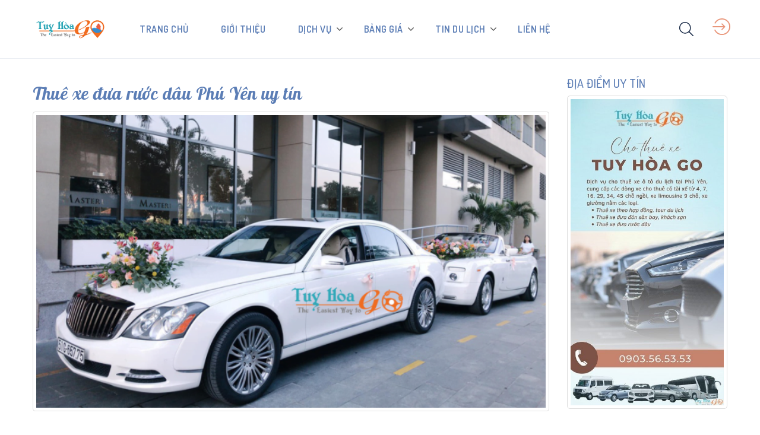

--- FILE ---
content_type: text/html; charset=UTF-8
request_url: https://tuyhoago.com/thue-xe-dua-ruoc-dau-phu-yen-dich-vu-dang-cap/
body_size: 26573
content:
<!DOCTYPE html>
<html lang="vi" prefix="og: https://ogp.me/ns#">
    <head>
        <meta charset="UTF-8">
        <meta name="viewport" content="width=device-width, height=device-height, initial-scale=1">
        <meta name="theme-color" content="#5b7db5"/>
        <meta http-equiv="x-ua-compatible" content="IE=edge">
        <meta property="fb:pages" content="105262324410902" />
        <meta property="fb:app_id" content="150914054508177" />
        <link rel="profile" href="http://gmpg.org/xfn/11">
        <link rel="pingback" href="https://tuyhoago.com/xmlrpc.php">
        <link rel="preconnect" href="https://fonts.googleapis.com">
        <link rel="preconnect" href="https://fonts.gstatic.com" crossorigin>
        <link href="https://fonts.googleapis.com/css2?family=Dosis:wght@400;500;600&family=Pattaya&display=swap" rel="preload" as="style"  onload="this.onload=null;this.rel='stylesheet'">
        <noscript><link href="https://fonts.googleapis.com/css2?family=Dosis:wght@400;500;600&family=Pattaya&display=swap" rel="stylesheet" type="text/css"/></noscript>
                
<!-- Google tag (gtag.js) -->
<script async src="https://www.googletagmanager.com/gtag/js?id=G-EGYV2WEDG2"></script>
<script>
  window.dataLayer = window.dataLayer || [];
  function gtag(){dataLayer.push(arguments);}
  gtag('js', new Date());

  gtag('config', 'G-EGYV2WEDG2');
</script>

        
<!-- Search Engine Optimization by Rank Math - https://rankmath.com/ -->
<title>Thuê xe đưa rước dâu Phú Yên uy tín | Tuy Hòa GO</title>
<meta name="description" content="Tuyhoago giới thiệu dịch vụ thuê xe đưa rước dâu Phú Yên giá rẻ, phù hợp nhất với ngân sách của bạn trong ngày vui trọng đại cuộc đời"/>
<meta name="robots" content="follow, index, max-snippet:-1, max-video-preview:-1, max-image-preview:large"/>
<link rel="canonical" href="https://tuyhoago.com/thue-xe-dua-ruoc-dau-phu-yen-dich-vu-dang-cap/" />
<meta property="og:locale" content="vi_VN" />
<meta property="og:type" content="article" />
<meta property="og:title" content="Thuê xe đưa rước dâu Phú Yên uy tín | Tuy Hòa GO" />
<meta property="og:description" content="Tuyhoago giới thiệu dịch vụ thuê xe đưa rước dâu Phú Yên giá rẻ, phù hợp nhất với ngân sách của bạn trong ngày vui trọng đại cuộc đời" />
<meta property="og:url" content="https://tuyhoago.com/thue-xe-dua-ruoc-dau-phu-yen-dich-vu-dang-cap/" />
<meta property="og:site_name" content="Tuy Hòa GO" />
<meta property="article:publisher" content="https://www.facebook.com/tuyhoagovn" />
<meta property="article:tag" content="dịch vụ" />
<meta property="article:tag" content="Phú Yên" />
<meta property="article:tag" content="thuê xe rước dâu" />
<meta property="article:section" content="Thuê Xe Tại Phú Yên" />
<meta property="og:updated_time" content="2022-09-27T11:19:53+07:00" />
<meta property="fb:app_id" content="869468860236130" />
<meta property="og:image" content="https://tuyhoago.com/wp-content/uploads/2020/04/thue-xe-dua-ruoc-dau-phu-yen.png" />
<meta property="og:image:secure_url" content="https://tuyhoago.com/wp-content/uploads/2020/04/thue-xe-dua-ruoc-dau-phu-yen.png" />
<meta property="og:image:width" content="870" />
<meta property="og:image:height" content="500" />
<meta property="og:image:alt" content="thuê xe đưa rước dâu phú yên" />
<meta property="og:image:type" content="image/png" />
<meta property="article:published_time" content="2020-04-26T21:59:44+07:00" />
<meta property="article:modified_time" content="2022-09-27T11:19:53+07:00" />
<meta name="twitter:card" content="summary_large_image" />
<meta name="twitter:title" content="Thuê xe đưa rước dâu Phú Yên uy tín | Tuy Hòa GO" />
<meta name="twitter:description" content="Tuyhoago giới thiệu dịch vụ thuê xe đưa rước dâu Phú Yên giá rẻ, phù hợp nhất với ngân sách của bạn trong ngày vui trọng đại cuộc đời" />
<meta name="twitter:site" content="@tuyhoago" />
<meta name="twitter:creator" content="@tuyhoago" />
<meta name="twitter:image" content="https://tuyhoago.com/wp-content/uploads/2020/04/thue-xe-dua-ruoc-dau-phu-yen.png" />
<meta name="twitter:label1" content="Written by" />
<meta name="twitter:data1" content="anhducnguyen" />
<meta name="twitter:label2" content="Time to read" />
<meta name="twitter:data2" content="5 minutes" />
<script type="application/ld+json" class="rank-math-schema">{"@context":"https://schema.org","@graph":[{"@type":"Organization","@id":"https://tuyhoago.com/#organization","name":"Tuy H\u00f2a GO","sameAs":["https://www.facebook.com/tuyhoagovn","https://twitter.com/tuyhoago"],"logo":{"@type":"ImageObject","@id":"https://tuyhoago.com/#logo","url":"https://tuyhoago.com/wp-content/uploads/2021/06/cropped-New-Project.png","contentUrl":"https://tuyhoago.com/wp-content/uploads/2021/06/cropped-New-Project.png","caption":"Tuy H\u00f2a GO","inLanguage":"vi","width":"512","height":"512"}},{"@type":"WebSite","@id":"https://tuyhoago.com/#website","url":"https://tuyhoago.com","name":"Tuy H\u00f2a GO","publisher":{"@id":"https://tuyhoago.com/#organization"},"inLanguage":"vi"},{"@type":"ImageObject","@id":"https://tuyhoago.com/wp-content/uploads/2020/04/thue-xe-dua-ruoc-dau-phu-yen.png","url":"https://tuyhoago.com/wp-content/uploads/2020/04/thue-xe-dua-ruoc-dau-phu-yen.png","width":"870","height":"500","inLanguage":"vi"},{"@type":"BreadcrumbList","@id":"https://tuyhoago.com/thue-xe-dua-ruoc-dau-phu-yen-dich-vu-dang-cap/#breadcrumb","itemListElement":[{"@type":"ListItem","position":"1","item":{"@id":"https://tuyhoago.com","name":"Tuy H\u00f2a GO"}},{"@type":"ListItem","position":"2","item":{"@id":"https://tuyhoago.com/thue-xe-du-lich/tai-phu-yen/","name":"Thu\u00ea Xe T\u1ea1i Ph\u00fa Y\u00ean"}},{"@type":"ListItem","position":"3","item":{"@id":"https://tuyhoago.com/thue-xe-dua-ruoc-dau-phu-yen-dich-vu-dang-cap/","name":"Thu\u00ea xe \u0111\u01b0a r\u01b0\u1edbc d\u00e2u Ph\u00fa Y\u00ean uy t\u00edn"}}]},{"@type":"WebPage","@id":"https://tuyhoago.com/thue-xe-dua-ruoc-dau-phu-yen-dich-vu-dang-cap/#webpage","url":"https://tuyhoago.com/thue-xe-dua-ruoc-dau-phu-yen-dich-vu-dang-cap/","name":"Thu\u00ea xe \u0111\u01b0a r\u01b0\u1edbc d\u00e2u Ph\u00fa Y\u00ean uy t\u00edn | Tuy H\u00f2a GO","datePublished":"2020-04-26T21:59:44+07:00","dateModified":"2022-09-27T11:19:53+07:00","isPartOf":{"@id":"https://tuyhoago.com/#website"},"primaryImageOfPage":{"@id":"https://tuyhoago.com/wp-content/uploads/2020/04/thue-xe-dua-ruoc-dau-phu-yen.png"},"inLanguage":"vi","breadcrumb":{"@id":"https://tuyhoago.com/thue-xe-dua-ruoc-dau-phu-yen-dich-vu-dang-cap/#breadcrumb"}},{"@type":"Person","@id":"https://tuyhoago.com/author/anhducnguyen/","name":"anhducnguyen","url":"https://tuyhoago.com/author/anhducnguyen/","image":{"@type":"ImageObject","@id":"https://secure.gravatar.com/avatar/58c62ac7e526771a42176625d78db090?s=96&amp;d=mm&amp;r=g","url":"https://secure.gravatar.com/avatar/58c62ac7e526771a42176625d78db090?s=96&amp;d=mm&amp;r=g","caption":"anhducnguyen","inLanguage":"vi"},"worksFor":{"@id":"https://tuyhoago.com/#organization"}},{"@type":"BlogPosting","headline":"Thu\u00ea xe \u0111\u01b0a r\u01b0\u1edbc d\u00e2u Ph\u00fa Y\u00ean uy t\u00edn | Tuy H\u00f2a GO","keywords":"thu\u00ea xe \u0111\u01b0a r\u01b0\u1edbc d\u00e2u ph\u00fa y\u00ean","datePublished":"2020-04-26T21:59:44+07:00","dateModified":"2022-09-27T11:19:53+07:00","articleSection":"D\u1ecaCH V\u1ee4, THU\u00ca XE C\u01af\u1edaI, Thu\u00ea Xe T\u1ea1i Ph\u00fa Y\u00ean","author":{"@id":"https://tuyhoago.com/author/anhducnguyen/","name":"anhducnguyen"},"publisher":{"@id":"https://tuyhoago.com/#organization"},"description":"Tuyhoago gi\u1edbi thi\u1ec7u d\u1ecbch v\u1ee5 thu\u00ea xe \u0111\u01b0a r\u01b0\u1edbc d\u00e2u Ph\u00fa Y\u00ean gi\u00e1 r\u1ebb, ph\u00f9 h\u1ee3p nh\u1ea5t v\u1edbi ng\u00e2n s\u00e1ch c\u1ee7a b\u1ea1n trong ng\u00e0y vui tr\u1ecdng \u0111\u1ea1i cu\u1ed9c \u0111\u1eddi","name":"Thu\u00ea xe \u0111\u01b0a r\u01b0\u1edbc d\u00e2u Ph\u00fa Y\u00ean uy t\u00edn | Tuy H\u00f2a GO","@id":"https://tuyhoago.com/thue-xe-dua-ruoc-dau-phu-yen-dich-vu-dang-cap/#richSnippet","isPartOf":{"@id":"https://tuyhoago.com/thue-xe-dua-ruoc-dau-phu-yen-dich-vu-dang-cap/#webpage"},"image":{"@id":"https://tuyhoago.com/wp-content/uploads/2020/04/thue-xe-dua-ruoc-dau-phu-yen.png"},"inLanguage":"vi","mainEntityOfPage":{"@id":"https://tuyhoago.com/thue-xe-dua-ruoc-dau-phu-yen-dich-vu-dang-cap/#webpage"}}]}</script>
<!-- /Rank Math WordPress SEO plugin -->

<link rel='dns-prefetch' href='//apis.google.com' />
<script type="text/javascript">
window._wpemojiSettings = {"baseUrl":"https:\/\/s.w.org\/images\/core\/emoji\/14.0.0\/72x72\/","ext":".png","svgUrl":"https:\/\/s.w.org\/images\/core\/emoji\/14.0.0\/svg\/","svgExt":".svg","source":{"concatemoji":"https:\/\/tuyhoago.com\/wp-includes\/js\/wp-emoji-release.min.js"}};
/*! This file is auto-generated */
!function(i,n){var o,s,e;function c(e){try{var t={supportTests:e,timestamp:(new Date).valueOf()};sessionStorage.setItem(o,JSON.stringify(t))}catch(e){}}function p(e,t,n){e.clearRect(0,0,e.canvas.width,e.canvas.height),e.fillText(t,0,0);var t=new Uint32Array(e.getImageData(0,0,e.canvas.width,e.canvas.height).data),r=(e.clearRect(0,0,e.canvas.width,e.canvas.height),e.fillText(n,0,0),new Uint32Array(e.getImageData(0,0,e.canvas.width,e.canvas.height).data));return t.every(function(e,t){return e===r[t]})}function u(e,t,n){switch(t){case"flag":return n(e,"\ud83c\udff3\ufe0f\u200d\u26a7\ufe0f","\ud83c\udff3\ufe0f\u200b\u26a7\ufe0f")?!1:!n(e,"\ud83c\uddfa\ud83c\uddf3","\ud83c\uddfa\u200b\ud83c\uddf3")&&!n(e,"\ud83c\udff4\udb40\udc67\udb40\udc62\udb40\udc65\udb40\udc6e\udb40\udc67\udb40\udc7f","\ud83c\udff4\u200b\udb40\udc67\u200b\udb40\udc62\u200b\udb40\udc65\u200b\udb40\udc6e\u200b\udb40\udc67\u200b\udb40\udc7f");case"emoji":return!n(e,"\ud83e\udef1\ud83c\udffb\u200d\ud83e\udef2\ud83c\udfff","\ud83e\udef1\ud83c\udffb\u200b\ud83e\udef2\ud83c\udfff")}return!1}function f(e,t,n){var r="undefined"!=typeof WorkerGlobalScope&&self instanceof WorkerGlobalScope?new OffscreenCanvas(300,150):i.createElement("canvas"),a=r.getContext("2d",{willReadFrequently:!0}),o=(a.textBaseline="top",a.font="600 32px Arial",{});return e.forEach(function(e){o[e]=t(a,e,n)}),o}function t(e){var t=i.createElement("script");t.src=e,t.defer=!0,i.head.appendChild(t)}"undefined"!=typeof Promise&&(o="wpEmojiSettingsSupports",s=["flag","emoji"],n.supports={everything:!0,everythingExceptFlag:!0},e=new Promise(function(e){i.addEventListener("DOMContentLoaded",e,{once:!0})}),new Promise(function(t){var n=function(){try{var e=JSON.parse(sessionStorage.getItem(o));if("object"==typeof e&&"number"==typeof e.timestamp&&(new Date).valueOf()<e.timestamp+604800&&"object"==typeof e.supportTests)return e.supportTests}catch(e){}return null}();if(!n){if("undefined"!=typeof Worker&&"undefined"!=typeof OffscreenCanvas&&"undefined"!=typeof URL&&URL.createObjectURL&&"undefined"!=typeof Blob)try{var e="postMessage("+f.toString()+"("+[JSON.stringify(s),u.toString(),p.toString()].join(",")+"));",r=new Blob([e],{type:"text/javascript"}),a=new Worker(URL.createObjectURL(r),{name:"wpTestEmojiSupports"});return void(a.onmessage=function(e){c(n=e.data),a.terminate(),t(n)})}catch(e){}c(n=f(s,u,p))}t(n)}).then(function(e){for(var t in e)n.supports[t]=e[t],n.supports.everything=n.supports.everything&&n.supports[t],"flag"!==t&&(n.supports.everythingExceptFlag=n.supports.everythingExceptFlag&&n.supports[t]);n.supports.everythingExceptFlag=n.supports.everythingExceptFlag&&!n.supports.flag,n.DOMReady=!1,n.readyCallback=function(){n.DOMReady=!0}}).then(function(){return e}).then(function(){var e;n.supports.everything||(n.readyCallback(),(e=n.source||{}).concatemoji?t(e.concatemoji):e.wpemoji&&e.twemoji&&(t(e.twemoji),t(e.wpemoji)))}))}((window,document),window._wpemojiSettings);
</script>
<style type="text/css">
img.wp-smiley,
img.emoji {
	display: inline !important;
	border: none !important;
	box-shadow: none !important;
	height: 1em !important;
	width: 1em !important;
	margin: 0 0.07em !important;
	vertical-align: -0.1em !important;
	background: none !important;
	padding: 0 !important;
}
</style>
	<link rel='stylesheet' id='wp-block-library-css' href='https://tuyhoago.com/wp-includes/css/dist/block-library/style.min.css' type='text/css' media='all' />
<style id='classic-theme-styles-inline-css' type='text/css'>
/*! This file is auto-generated */
.wp-block-button__link{color:#fff;background-color:#32373c;border-radius:9999px;box-shadow:none;text-decoration:none;padding:calc(.667em + 2px) calc(1.333em + 2px);font-size:1.125em}.wp-block-file__button{background:#32373c;color:#fff;text-decoration:none}
</style>
<style id='global-styles-inline-css' type='text/css'>
body{--wp--preset--color--black: #000000;--wp--preset--color--cyan-bluish-gray: #abb8c3;--wp--preset--color--white: #ffffff;--wp--preset--color--pale-pink: #f78da7;--wp--preset--color--vivid-red: #cf2e2e;--wp--preset--color--luminous-vivid-orange: #ff6900;--wp--preset--color--luminous-vivid-amber: #fcb900;--wp--preset--color--light-green-cyan: #7bdcb5;--wp--preset--color--vivid-green-cyan: #00d084;--wp--preset--color--pale-cyan-blue: #8ed1fc;--wp--preset--color--vivid-cyan-blue: #0693e3;--wp--preset--color--vivid-purple: #9b51e0;--wp--preset--gradient--vivid-cyan-blue-to-vivid-purple: linear-gradient(135deg,rgba(6,147,227,1) 0%,rgb(155,81,224) 100%);--wp--preset--gradient--light-green-cyan-to-vivid-green-cyan: linear-gradient(135deg,rgb(122,220,180) 0%,rgb(0,208,130) 100%);--wp--preset--gradient--luminous-vivid-amber-to-luminous-vivid-orange: linear-gradient(135deg,rgba(252,185,0,1) 0%,rgba(255,105,0,1) 100%);--wp--preset--gradient--luminous-vivid-orange-to-vivid-red: linear-gradient(135deg,rgba(255,105,0,1) 0%,rgb(207,46,46) 100%);--wp--preset--gradient--very-light-gray-to-cyan-bluish-gray: linear-gradient(135deg,rgb(238,238,238) 0%,rgb(169,184,195) 100%);--wp--preset--gradient--cool-to-warm-spectrum: linear-gradient(135deg,rgb(74,234,220) 0%,rgb(151,120,209) 20%,rgb(207,42,186) 40%,rgb(238,44,130) 60%,rgb(251,105,98) 80%,rgb(254,248,76) 100%);--wp--preset--gradient--blush-light-purple: linear-gradient(135deg,rgb(255,206,236) 0%,rgb(152,150,240) 100%);--wp--preset--gradient--blush-bordeaux: linear-gradient(135deg,rgb(254,205,165) 0%,rgb(254,45,45) 50%,rgb(107,0,62) 100%);--wp--preset--gradient--luminous-dusk: linear-gradient(135deg,rgb(255,203,112) 0%,rgb(199,81,192) 50%,rgb(65,88,208) 100%);--wp--preset--gradient--pale-ocean: linear-gradient(135deg,rgb(255,245,203) 0%,rgb(182,227,212) 50%,rgb(51,167,181) 100%);--wp--preset--gradient--electric-grass: linear-gradient(135deg,rgb(202,248,128) 0%,rgb(113,206,126) 100%);--wp--preset--gradient--midnight: linear-gradient(135deg,rgb(2,3,129) 0%,rgb(40,116,252) 100%);--wp--preset--font-size--small: 13px;--wp--preset--font-size--medium: 20px;--wp--preset--font-size--large: 36px;--wp--preset--font-size--x-large: 42px;--wp--preset--spacing--20: 0.44rem;--wp--preset--spacing--30: 0.67rem;--wp--preset--spacing--40: 1rem;--wp--preset--spacing--50: 1.5rem;--wp--preset--spacing--60: 2.25rem;--wp--preset--spacing--70: 3.38rem;--wp--preset--spacing--80: 5.06rem;--wp--preset--shadow--natural: 6px 6px 9px rgba(0, 0, 0, 0.2);--wp--preset--shadow--deep: 12px 12px 50px rgba(0, 0, 0, 0.4);--wp--preset--shadow--sharp: 6px 6px 0px rgba(0, 0, 0, 0.2);--wp--preset--shadow--outlined: 6px 6px 0px -3px rgba(255, 255, 255, 1), 6px 6px rgba(0, 0, 0, 1);--wp--preset--shadow--crisp: 6px 6px 0px rgba(0, 0, 0, 1);}:where(.is-layout-flex){gap: 0.5em;}:where(.is-layout-grid){gap: 0.5em;}body .is-layout-flow > .alignleft{float: left;margin-inline-start: 0;margin-inline-end: 2em;}body .is-layout-flow > .alignright{float: right;margin-inline-start: 2em;margin-inline-end: 0;}body .is-layout-flow > .aligncenter{margin-left: auto !important;margin-right: auto !important;}body .is-layout-constrained > .alignleft{float: left;margin-inline-start: 0;margin-inline-end: 2em;}body .is-layout-constrained > .alignright{float: right;margin-inline-start: 2em;margin-inline-end: 0;}body .is-layout-constrained > .aligncenter{margin-left: auto !important;margin-right: auto !important;}body .is-layout-constrained > :where(:not(.alignleft):not(.alignright):not(.alignfull)){max-width: var(--wp--style--global--content-size);margin-left: auto !important;margin-right: auto !important;}body .is-layout-constrained > .alignwide{max-width: var(--wp--style--global--wide-size);}body .is-layout-flex{display: flex;}body .is-layout-flex{flex-wrap: wrap;align-items: center;}body .is-layout-flex > *{margin: 0;}body .is-layout-grid{display: grid;}body .is-layout-grid > *{margin: 0;}:where(.wp-block-columns.is-layout-flex){gap: 2em;}:where(.wp-block-columns.is-layout-grid){gap: 2em;}:where(.wp-block-post-template.is-layout-flex){gap: 1.25em;}:where(.wp-block-post-template.is-layout-grid){gap: 1.25em;}.has-black-color{color: var(--wp--preset--color--black) !important;}.has-cyan-bluish-gray-color{color: var(--wp--preset--color--cyan-bluish-gray) !important;}.has-white-color{color: var(--wp--preset--color--white) !important;}.has-pale-pink-color{color: var(--wp--preset--color--pale-pink) !important;}.has-vivid-red-color{color: var(--wp--preset--color--vivid-red) !important;}.has-luminous-vivid-orange-color{color: var(--wp--preset--color--luminous-vivid-orange) !important;}.has-luminous-vivid-amber-color{color: var(--wp--preset--color--luminous-vivid-amber) !important;}.has-light-green-cyan-color{color: var(--wp--preset--color--light-green-cyan) !important;}.has-vivid-green-cyan-color{color: var(--wp--preset--color--vivid-green-cyan) !important;}.has-pale-cyan-blue-color{color: var(--wp--preset--color--pale-cyan-blue) !important;}.has-vivid-cyan-blue-color{color: var(--wp--preset--color--vivid-cyan-blue) !important;}.has-vivid-purple-color{color: var(--wp--preset--color--vivid-purple) !important;}.has-black-background-color{background-color: var(--wp--preset--color--black) !important;}.has-cyan-bluish-gray-background-color{background-color: var(--wp--preset--color--cyan-bluish-gray) !important;}.has-white-background-color{background-color: var(--wp--preset--color--white) !important;}.has-pale-pink-background-color{background-color: var(--wp--preset--color--pale-pink) !important;}.has-vivid-red-background-color{background-color: var(--wp--preset--color--vivid-red) !important;}.has-luminous-vivid-orange-background-color{background-color: var(--wp--preset--color--luminous-vivid-orange) !important;}.has-luminous-vivid-amber-background-color{background-color: var(--wp--preset--color--luminous-vivid-amber) !important;}.has-light-green-cyan-background-color{background-color: var(--wp--preset--color--light-green-cyan) !important;}.has-vivid-green-cyan-background-color{background-color: var(--wp--preset--color--vivid-green-cyan) !important;}.has-pale-cyan-blue-background-color{background-color: var(--wp--preset--color--pale-cyan-blue) !important;}.has-vivid-cyan-blue-background-color{background-color: var(--wp--preset--color--vivid-cyan-blue) !important;}.has-vivid-purple-background-color{background-color: var(--wp--preset--color--vivid-purple) !important;}.has-black-border-color{border-color: var(--wp--preset--color--black) !important;}.has-cyan-bluish-gray-border-color{border-color: var(--wp--preset--color--cyan-bluish-gray) !important;}.has-white-border-color{border-color: var(--wp--preset--color--white) !important;}.has-pale-pink-border-color{border-color: var(--wp--preset--color--pale-pink) !important;}.has-vivid-red-border-color{border-color: var(--wp--preset--color--vivid-red) !important;}.has-luminous-vivid-orange-border-color{border-color: var(--wp--preset--color--luminous-vivid-orange) !important;}.has-luminous-vivid-amber-border-color{border-color: var(--wp--preset--color--luminous-vivid-amber) !important;}.has-light-green-cyan-border-color{border-color: var(--wp--preset--color--light-green-cyan) !important;}.has-vivid-green-cyan-border-color{border-color: var(--wp--preset--color--vivid-green-cyan) !important;}.has-pale-cyan-blue-border-color{border-color: var(--wp--preset--color--pale-cyan-blue) !important;}.has-vivid-cyan-blue-border-color{border-color: var(--wp--preset--color--vivid-cyan-blue) !important;}.has-vivid-purple-border-color{border-color: var(--wp--preset--color--vivid-purple) !important;}.has-vivid-cyan-blue-to-vivid-purple-gradient-background{background: var(--wp--preset--gradient--vivid-cyan-blue-to-vivid-purple) !important;}.has-light-green-cyan-to-vivid-green-cyan-gradient-background{background: var(--wp--preset--gradient--light-green-cyan-to-vivid-green-cyan) !important;}.has-luminous-vivid-amber-to-luminous-vivid-orange-gradient-background{background: var(--wp--preset--gradient--luminous-vivid-amber-to-luminous-vivid-orange) !important;}.has-luminous-vivid-orange-to-vivid-red-gradient-background{background: var(--wp--preset--gradient--luminous-vivid-orange-to-vivid-red) !important;}.has-very-light-gray-to-cyan-bluish-gray-gradient-background{background: var(--wp--preset--gradient--very-light-gray-to-cyan-bluish-gray) !important;}.has-cool-to-warm-spectrum-gradient-background{background: var(--wp--preset--gradient--cool-to-warm-spectrum) !important;}.has-blush-light-purple-gradient-background{background: var(--wp--preset--gradient--blush-light-purple) !important;}.has-blush-bordeaux-gradient-background{background: var(--wp--preset--gradient--blush-bordeaux) !important;}.has-luminous-dusk-gradient-background{background: var(--wp--preset--gradient--luminous-dusk) !important;}.has-pale-ocean-gradient-background{background: var(--wp--preset--gradient--pale-ocean) !important;}.has-electric-grass-gradient-background{background: var(--wp--preset--gradient--electric-grass) !important;}.has-midnight-gradient-background{background: var(--wp--preset--gradient--midnight) !important;}.has-small-font-size{font-size: var(--wp--preset--font-size--small) !important;}.has-medium-font-size{font-size: var(--wp--preset--font-size--medium) !important;}.has-large-font-size{font-size: var(--wp--preset--font-size--large) !important;}.has-x-large-font-size{font-size: var(--wp--preset--font-size--x-large) !important;}
.wp-block-navigation a:where(:not(.wp-element-button)){color: inherit;}
:where(.wp-block-post-template.is-layout-flex){gap: 1.25em;}:where(.wp-block-post-template.is-layout-grid){gap: 1.25em;}
:where(.wp-block-columns.is-layout-flex){gap: 2em;}:where(.wp-block-columns.is-layout-grid){gap: 2em;}
.wp-block-pullquote{font-size: 1.5em;line-height: 1.6;}
</style>
<link rel='stylesheet' id='kk-star-ratings-css' href='https://tuyhoago.com/wp-content/plugins/kk-star-ratings/src/core/public/css/kk-star-ratings.min.css' type='text/css' media='all' />
<link rel='stylesheet' id='ez-toc-css' href='https://tuyhoago.com/wp-content/plugins/easy-table-of-contents/assets/css/screen.min.css' type='text/css' media='all' />
<style id='ez-toc-inline-css' type='text/css'>
div#ez-toc-container .ez-toc-title {font-size: 120%;}div#ez-toc-container .ez-toc-title {font-weight: 500;}div#ez-toc-container ul li {font-size: 16px;}div#ez-toc-container nav ul ul li ul li {font-size: 15px!important;}
.ez-toc-container-direction {direction: ltr;}.ez-toc-counter ul{counter-reset: item ;}.ez-toc-counter nav ul li a::before {content: counters(item, ".", decimal) ". ";display: inline-block;counter-increment: item;flex-grow: 0;flex-shrink: 0;margin-right: .2em; float: left; }.ez-toc-widget-direction {direction: ltr;}.ez-toc-widget-container ul{counter-reset: item ;}.ez-toc-widget-container nav ul li a::before {content: counters(item, ".", decimal) ". ";display: inline-block;counter-increment: item;flex-grow: 0;flex-shrink: 0;margin-right: .2em; float: left; }
</style>
<link rel='stylesheet' id='bootstrap-css-css' href='https://tuyhoago.com/wp-content/themes/traveler/v2/css/bootstrap-single-post.min.css' type='text/css' media='all' />
<link rel='stylesheet' id='st-style-css-css' href='https://tuyhoago.com/wp-content/themes/traveler/v2/css/style_single_post.min.css' type='text/css' media='all' />
<link rel='stylesheet' id='search-result-css-css' href='https://tuyhoago.com/wp-content/themes/traveler/v2/css/search_result_single_post.css' type='text/css' media='all' />
<link rel='stylesheet' id='st-fix-safari-css-css' href='https://tuyhoago.com/wp-content/themes/traveler/v2/css/fsafari.css' type='text/css' media='all' />
<link rel='stylesheet' id='responsive-css-css' href='https://tuyhoago.com/wp-content/themes/traveler/v2/css/responsive_single_post.css' type='text/css' media='all' />
<link rel='stylesheet' id='font-awesome-css-css' href='https://tuyhoago.com/wp-content/themes/traveler/v2/css/font-awesome.min.css' type='text/css' media='all' />
<script type='text/javascript' id='jquery-core-js-extra'>
/* <![CDATA[ */
var list_location = {"list":"\"\""};
var st_params = {"theme_url":"https:\/\/tuyhoago.com\/wp-content\/themes\/traveler","site_url":"https:\/\/tuyhoago.com","ajax_url":"https:\/\/tuyhoago.com\/wp-admin\/admin-ajax.php","loading_url":"https:\/\/tuyhoago.com\/wp-admin\/images\/wpspin_light.gif","st_search_nonce":"de3085d031","facebook_enable":"on","facbook_app_id":"150914054508177","booking_currency_precision":"0","thousand_separator":",","decimal_separator":".","currency_symbol":"\u0111","currency_position":"right_space","currency_rtl_support":"","free_text":"Mi\u1ec5n ph\u00ed","date_format":"dd\/mm\/yyyy","date_format_calendar":"dd\/mm\/yyyy","time_format":"24h","mk_my_location":"https:\/\/tuyhoago.com\/wp-content\/themes\/traveler\/img\/my_location.png","locale":"vi","header_bgr":"","text_refresh":"L\u00e0m m\u1edbi l\u1ea1i","date_fomat":"DD\/MM\/YYYY","text_loading":"\u0110ang t\u1ea3i d\u1eef li\u1ec7u... vui l\u00f2ng ch\u1edd.","text_no_more":"No More","weather_api_key":"a82498aa9918914fa4ac5ba584a7e623","no_vacancy":"No vacancies","a_vacancy":"a vacancy","more_vacancy":"vacancies","utm":"https:\/\/shinetheme.com\/utm\/utm.gif","_s":"947767786f","mclusmap":"https:\/\/tuyhoago.com\/wp-content\/themes\/traveler\/v2\/images\/icon_map\/ico_gruop_location.svg","icon_contact_map":"https:\/\/tuyhoago.com\/wp-content\/themes\/traveler\/v2\/images\/markers\/ico_location_3.png","text_adult":"Ng\u01b0\u1eddi l\u1edbn","text_adults":"Ng\u01b0\u1eddi l\u1edbn","text_child":"Tr\u1ebb em","text_childs":"Childrens","text_price":"Gi\u00e1","text_origin_price":"Gi\u00e1 g\u1ed1c","text_unavailable":"Not Available ","text_available":"Available ","text_adult_price":"Adult Price ","text_child_price":"Child Price ","text_update":"Update ","token_mapbox":"pk.eyJ1IjoidHV5aG9hZ28iLCJhIjoiY2s2dnAydzVpMDQ3NDNucDU0MjVlcGN4aCJ9.SD0F4tvcJp_f286lWB04bA","text_rtl_mapbox":"","st_icon_mapbox":"https:\/\/i.imgur.com\/MK4NUzI.png","text_use_this_media":"Use this media","text_select_image":"Select Image","text_confirm_delete_item":"Are you sure want to delete this item?"};
var st_timezone = {"timezone_string":""};
var st_list_map_params = {"mk_my_location":"https:\/\/tuyhoago.com\/wp-content\/themes\/traveler\/img\/my_location.png","text_my_location":"B\u00e1n k\u00ednh 3000m","text_no_result":"Kh\u00f4ng c\u00f3 k\u1ebft qu\u1ea3 n\u00e0o","cluster_0":"<div class='cluster cluster-1'>CLUSTER_COUNT<\/div>","cluster_20":"<div class='cluster cluster-2'>CLUSTER_COUNT<\/div>","cluster_50":"<div class='cluster cluster-3'>CLUSTER_COUNT<\/div>","cluster_m1":"https:\/\/tuyhoago.com\/wp-content\/themes\/traveler\/img\/map\/m1.png","cluster_m2":"https:\/\/tuyhoago.com\/wp-content\/themes\/traveler\/img\/map\/m2.png","cluster_m3":"https:\/\/tuyhoago.com\/wp-content\/themes\/traveler\/img\/map\/m3.png","cluster_m4":"https:\/\/tuyhoago.com\/wp-content\/themes\/traveler\/img\/map\/m4.png","cluster_m5":"https:\/\/tuyhoago.com\/wp-content\/themes\/traveler\/img\/map\/m5.png","icon_full_screen":"https:\/\/tuyhoago.com\/wp-content\/themes\/traveler\/v2\/images\/icon_map\/ico_fullscreen.svg","icon_my_location":"https:\/\/tuyhoago.com\/wp-content\/themes\/traveler\/v2\/images\/icon_map\/ico_location.svg","icon_my_style":"https:\/\/tuyhoago.com\/wp-content\/themes\/traveler\/v2\/images\/icon_map\/ico_view_maps.svg","icon_zoom_out":"https:\/\/tuyhoago.com\/wp-content\/themes\/traveler\/v2\/images\/icon_map\/ico_maps_zoom-out.svg","icon_zoom_in":"https:\/\/tuyhoago.com\/wp-content\/themes\/traveler\/v2\/images\/icon_map\/ico_maps_zoom_in.svg","icon_close":"https:\/\/tuyhoago.com\/wp-content\/themes\/traveler\/v2\/images\/icon_map\/icon_close.svg"};
var st_config_partner = {"text_er_image_format":""};
var st_params = {"theme_url":"https:\/\/tuyhoago.com\/wp-content\/themes\/traveler","site_url":"https:\/\/tuyhoago.com","ajax_url":"https:\/\/tuyhoago.com\/wp-admin\/admin-ajax.php","loading_url":"https:\/\/tuyhoago.com\/wp-admin\/images\/wpspin_light.gif","st_search_nonce":"de3085d031","facebook_enable":"on","facbook_app_id":"150914054508177","booking_currency_precision":"0","thousand_separator":",","decimal_separator":".","currency_symbol":"\u0111","currency_position":"right_space","currency_rtl_support":"","free_text":"Mi\u1ec5n ph\u00ed","date_format":"dd\/mm\/yyyy","date_format_calendar":"dd\/mm\/yyyy","time_format":"24h","mk_my_location":"https:\/\/tuyhoago.com\/wp-content\/themes\/traveler\/img\/my_location.png","locale":"vi","header_bgr":"","text_refresh":"L\u00e0m m\u1edbi l\u1ea1i","date_fomat":"DD\/MM\/YYYY","text_loading":"\u0110ang t\u1ea3i d\u1eef li\u1ec7u... vui l\u00f2ng ch\u1edd.","text_no_more":"No More","weather_api_key":"a82498aa9918914fa4ac5ba584a7e623","no_vacancy":"No vacancies","a_vacancy":"a vacancy","more_vacancy":"vacancies","utm":"https:\/\/shinetheme.com\/utm\/utm.gif","_s":"947767786f","mclusmap":"https:\/\/tuyhoago.com\/wp-content\/themes\/traveler\/v2\/images\/icon_map\/ico_gruop_location.svg","icon_contact_map":"https:\/\/tuyhoago.com\/wp-content\/themes\/traveler\/v2\/images\/markers\/ico_location_3.png","text_adult":"Ng\u01b0\u1eddi l\u1edbn","text_adults":"Ng\u01b0\u1eddi l\u1edbn","text_child":"Tr\u1ebb em","text_childs":"Childrens","text_price":"Gi\u00e1","text_origin_price":"Gi\u00e1 g\u1ed1c","text_unavailable":"Not Available ","text_available":"Available ","text_adult_price":"Adult Price ","text_child_price":"Child Price ","text_update":"Update ","token_mapbox":"pk.eyJ1IjoidHV5aG9hZ28iLCJhIjoiY2s2dnAydzVpMDQ3NDNucDU0MjVlcGN4aCJ9.SD0F4tvcJp_f286lWB04bA","text_rtl_mapbox":"","st_icon_mapbox":"https:\/\/i.imgur.com\/MK4NUzI.png","text_use_this_media":"Use this media","text_select_image":"Select Image","text_confirm_delete_item":"Are you sure want to delete this item?"};
var st_icon_picker = {"icon_list":["fa-glass","fa-music","fa-search","fa-envelope-o","fa-heart","fa-star","fa-star-o","fa-user","fa-film","fa-th-large","fa-th","fa-th-list","fa-check","fa-remove","fa-close","fa-times","fa-search-plus","fa-search-minus","fa-power-off","fa-signal","fa-gear","fa-cog","fa-trash-o","fa-home","fa-file-o","fa-clock-o","fa-road","fa-download","fa-arrow-circle-o-down","fa-arrow-circle-o-up","fa-inbox","fa-play-circle-o","fa-rotate-right","fa-repeat","fa-refresh","fa-list-alt","fa-lock","fa-flag","fa-headphones","fa-volume-off","fa-volume-down","fa-volume-up","fa-qrcode","fa-barcode","fa-tag","fa-tags","fa-book","fa-bookmark","fa-print","fa-camera","fa-font","fa-bold","fa-italic","fa-text-height","fa-text-width","fa-align-left","fa-align-center","fa-align-right","fa-align-justify","fa-list","fa-dedent","fa-outdent","fa-indent","fa-video-camera","fa-photo","fa-image","fa-picture-o","fa-pencil","fa-map-marker","fa-adjust","fa-tint","fa-edit","fa-pencil-square-o","fa-share-square-o","fa-check-square-o","fa-arrows","fa-step-backward","fa-fast-backward","fa-backward","fa-play","fa-pause","fa-stop","fa-forward","fa-fast-forward","fa-step-forward","fa-eject","fa-chevron-left","fa-chevron-right","fa-plus-circle","fa-minus-circle","fa-times-circle","fa-check-circle","fa-question-circle","fa-info-circle","fa-crosshairs","fa-times-circle-o","fa-check-circle-o","fa-ban","fa-arrow-left","fa-arrow-right","fa-arrow-up","fa-arrow-down","fa-mail-forward","fa-share","fa-expand","fa-compress","fa-plus","fa-minus","fa-asterisk","fa-exclamation-circle","fa-gift","fa-leaf","fa-fire","fa-eye","fa-eye-slash","fa-warning","fa-exclamation-triangle","fa-plane","fa-calendar","fa-random","fa-comment","fa-magnet","fa-chevron-up","fa-chevron-down","fa-retweet","fa-shopping-cart","fa-folder","fa-folder-open","fa-arrows-v","fa-arrows-h","fa-bar-chart-o","fa-bar-chart","fa-twitter-square","fa-facebook-square","fa-camera-retro","fa-key","fa-gears","fa-cogs","fa-comments","fa-thumbs-o-up","fa-thumbs-o-down","fa-star-half","fa-heart-o","fa-sign-out","fa-linkedin-square","fa-thumb-tack","fa-external-link","fa-sign-in","fa-trophy","fa-github-square","fa-upload","fa-lemon-o","fa-phone","fa-square-o","fa-bookmark-o","fa-phone-square","fa-twitter","fa-facebook-f","fa-facebook","fa-github","fa-unlock","fa-credit-card","fa-feed","fa-rss","fa-hdd-o","fa-bullhorn","fa-bell","fa-certificate","fa-hand-o-right","fa-hand-o-left","fa-hand-o-up","fa-hand-o-down","fa-arrow-circle-left","fa-arrow-circle-right","fa-arrow-circle-up","fa-arrow-circle-down","fa-globe","fa-wrench","fa-tasks","fa-filter","fa-briefcase","fa-arrows-alt","fa-group","fa-users","fa-chain","fa-link","fa-cloud","fa-flask","fa-cut","fa-scissors","fa-copy","fa-files-o","fa-paperclip","fa-save","fa-floppy-o","fa-square","fa-navicon","fa-reorder","fa-bars","fa-list-ul","fa-list-ol","fa-strikethrough","fa-underline","fa-table","fa-magic","fa-truck","fa-pinterest","fa-pinterest-square","fa-google-plus-square","fa-google-plus","fa-money","fa-caret-down","fa-caret-up","fa-caret-left","fa-caret-right","fa-columns","fa-unsorted","fa-sort","fa-sort-down","fa-sort-desc","fa-sort-up","fa-sort-asc","fa-envelope","fa-linkedin","fa-rotate-left","fa-undo","fa-legal","fa-gavel","fa-dashboard","fa-tachometer","fa-comment-o","fa-comments-o","fa-flash","fa-bolt","fa-sitemap","fa-umbrella","fa-paste","fa-clipboard","fa-lightbulb-o","fa-exchange","fa-cloud-download","fa-cloud-upload","fa-user-md","fa-stethoscope","fa-suitcase","fa-bell-o","fa-coffee","fa-cutlery","fa-file-text-o","fa-building-o","fa-hospital-o","fa-ambulance","fa-medkit","fa-fighter-jet","fa-beer","fa-h-square","fa-plus-square","fa-angle-double-left","fa-angle-double-right","fa-angle-double-up","fa-angle-double-down","fa-angle-left","fa-angle-right","fa-angle-up","fa-angle-down","fa-desktop","fa-laptop","fa-tablet","fa-mobile-phone","fa-mobile","fa-circle-o","fa-quote-left","fa-quote-right","fa-spinner","fa-circle","fa-mail-reply","fa-reply","fa-github-alt","fa-folder-o","fa-folder-open-o","fa-smile-o","fa-frown-o","fa-meh-o","fa-gamepad","fa-keyboard-o","fa-flag-o","fa-flag-checkered","fa-terminal","fa-code","fa-mail-reply-all","fa-reply-all","fa-star-half-empty","fa-star-half-full","fa-star-half-o","fa-location-arrow","fa-crop","fa-code-fork","fa-unlink","fa-chain-broken","fa-question","fa-info","fa-exclamation","fa-superscript","fa-subscript","fa-eraser","fa-puzzle-piece","fa-microphone","fa-microphone-slash","fa-shield","fa-calendar-o","fa-fire-extinguisher","fa-rocket","fa-maxcdn","fa-chevron-circle-left","fa-chevron-circle-right","fa-chevron-circle-up","fa-chevron-circle-down","fa-html5","fa-css3","fa-anchor","fa-unlock-alt","fa-bullseye","fa-ellipsis-h","fa-ellipsis-v","fa-rss-square","fa-play-circle","fa-ticket","fa-minus-square","fa-minus-square-o","fa-level-up","fa-level-down","fa-check-square","fa-pencil-square","fa-external-link-square","fa-share-square","fa-compass","fa-toggle-down","fa-caret-square-o-down","fa-toggle-up","fa-caret-square-o-up","fa-toggle-right","fa-caret-square-o-right","fa-euro","fa-eur","fa-gbp","fa-dollar","fa-usd","fa-rupee","fa-inr","fa-cny","fa-rmb","fa-yen","fa-jpy","fa-ruble","fa-rouble","fa-rub","fa-won","fa-krw","fa-bitcoin","fa-btc","fa-file","fa-file-text","fa-sort-alpha-asc","fa-sort-alpha-desc","fa-sort-amount-asc","fa-sort-amount-desc","fa-sort-numeric-asc","fa-sort-numeric-desc","fa-thumbs-up","fa-thumbs-down","fa-youtube-square","fa-youtube","fa-xing","fa-xing-square","fa-youtube-play","fa-dropbox","fa-stack-overflow","fa-instagram","fa-flickr","fa-adn","fa-bitbucket","fa-bitbucket-square","fa-tumblr","fa-tumblr-square","fa-long-arrow-down","fa-long-arrow-up","fa-long-arrow-left","fa-long-arrow-right","fa-apple","fa-windows","fa-android","fa-linux","fa-dribbble","fa-skype","fa-foursquare","fa-trello","fa-female","fa-male","fa-gittip","fa-gratipay","fa-sun-o","fa-moon-o","fa-archive","fa-bug","fa-vk","fa-weibo","fa-renren","fa-pagelines","fa-stack-exchange","fa-arrow-circle-o-right","fa-arrow-circle-o-left","fa-toggle-left","fa-caret-square-o-left","fa-dot-circle-o","fa-wheelchair","fa-vimeo-square","fa-turkish-lira","fa-try","fa-plus-square-o","fa-space-shuttle","fa-slack","fa-envelope-square","fa-wordpress","fa-openid","fa-institution","fa-bank","fa-university","fa-mortar-board","fa-graduation-cap","fa-yahoo","fa-google","fa-reddit","fa-reddit-square","fa-stumbleupon-circle","fa-stumbleupon","fa-delicious","fa-digg","fa-pied-piper","fa-pied-piper-alt","fa-drupal","fa-joomla","fa-language","fa-fax","fa-building","fa-child","fa-paw","fa-spoon","fa-cube","fa-cubes","fa-behance","fa-behance-square","fa-steam","fa-steam-square","fa-recycle","fa-automobile","fa-car","fa-cab","fa-taxi","fa-tree","fa-spotify","fa-deviantart","fa-soundcloud","fa-database","fa-file-pdf-o","fa-file-word-o","fa-file-excel-o","fa-file-powerpoint-o","fa-file-photo-o","fa-file-picture-o","fa-file-image-o","fa-file-zip-o","fa-file-archive-o","fa-file-sound-o","fa-file-audio-o","fa-file-movie-o","fa-file-video-o","fa-file-code-o","fa-vine","fa-codepen","fa-jsfiddle","fa-life-bouy","fa-life-buoy","fa-life-saver","fa-support","fa-life-ring","fa-circle-o-notch","fa-ra","fa-rebel","fa-ge","fa-empire","fa-git-square","fa-git","fa-y-combinator-square","fa-yc-square","fa-hacker-news","fa-tencent-weibo","fa-qq","fa-wechat","fa-weixin","fa-send","fa-paper-plane","fa-send-o","fa-paper-plane-o","fa-history","fa-circle-thin","fa-header","fa-paragraph","fa-sliders","fa-share-alt","fa-share-alt-square","fa-bomb","fa-soccer-ball-o","fa-futbol-o","fa-tty","fa-binoculars","fa-plug","fa-slideshare","fa-twitch","fa-yelp","fa-newspaper-o","fa-wifi","fa-calculator","fa-paypal","fa-google-wallet","fa-cc-visa","fa-cc-mastercard","fa-cc-discover","fa-cc-amex","fa-cc-paypal","fa-cc-stripe","fa-bell-slash","fa-bell-slash-o","fa-trash","fa-copyright","fa-at","fa-eyedropper","fa-paint-brush","fa-birthday-cake","fa-area-chart","fa-pie-chart","fa-line-chart","fa-lastfm","fa-lastfm-square","fa-toggle-off","fa-toggle-on","fa-bicycle","fa-bus","fa-ioxhost","fa-angellist","fa-cc","fa-shekel","fa-sheqel","fa-ils","fa-meanpath","fa-buysellads","fa-connectdevelop","fa-dashcube","fa-forumbee","fa-leanpub","fa-sellsy","fa-shirtsinbulk","fa-simplybuilt","fa-skyatlas","fa-cart-plus","fa-cart-arrow-down","fa-diamond","fa-ship","fa-user-secret","fa-motorcycle","fa-street-view","fa-heartbeat","fa-venus","fa-mars","fa-mercury","fa-intersex","fa-transgender","fa-transgender-alt","fa-venus-double","fa-mars-double","fa-venus-mars","fa-mars-stroke","fa-mars-stroke-v","fa-mars-stroke-h","fa-neuter","fa-genderless","fa-facebook-official","fa-pinterest-p","fa-whatsapp","fa-server","fa-user-plus","fa-user-times","fa-hotel","fa-bed","fa-viacoin","fa-train","fa-subway","fa-medium","fa-yc","fa-y-combinator","fa-optin-monster","fa-opencart","fa-expeditedssl","fa-battery-4","fa-battery-full","fa-battery-3","fa-battery-three-quarters","fa-battery-2","fa-battery-half","fa-battery-1","fa-battery-quarter","fa-battery-0","fa-battery-empty","fa-mouse-pointer","fa-i-cursor","fa-object-group","fa-object-ungroup","fa-sticky-note","fa-sticky-note-o","fa-cc-jcb","fa-cc-diners-club","fa-clone","fa-balance-scale","fa-hourglass-o","fa-hourglass-1","fa-hourglass-start","fa-hourglass-2","fa-hourglass-half","fa-hourglass-3","fa-hourglass-end","fa-hourglass","fa-hand-grab-o","fa-hand-rock-o","fa-hand-stop-o","fa-hand-paper-o","fa-hand-scissors-o","fa-hand-lizard-o","fa-hand-spock-o","fa-hand-pointer-o","fa-hand-peace-o","fa-trademark","fa-registered","fa-creative-commons","fa-gg","fa-gg-circle","fa-tripadvisor","fa-odnoklassniki","fa-odnoklassniki-square","fa-get-pocket","fa-wikipedia-w","fa-safari","fa-chrome","fa-firefox","fa-opera","fa-internet-explorer","fa-tv","fa-television","fa-contao","fa-500px","fa-amazon","fa-calendar-plus-o","fa-calendar-minus-o","fa-calendar-times-o","fa-calendar-check-o","fa-industry","fa-map-pin","fa-map-signs","fa-map-o","fa-map","fa-commenting","fa-commenting-o","fa-houzz","fa-vimeo","fa-black-tie","fa-fonticons","fa-reddit-alien","fa-edge","fa-credit-card-alt","fa-codiepie","fa-modx","fa-fort-awesome","fa-usb","fa-product-hunt","fa-mixcloud","fa-scribd","fa-pause-circle","fa-pause-circle-o","fa-stop-circle","fa-stop-circle-o","fa-shopping-bag","fa-shopping-basket","fa-hashtag","fa-bluetooth","fa-bluetooth-b","fa-percent","fa-gitlab","fa-wpbeginner","fa-wpforms","fa-envira","fa-universal-access","fa-wheelchair-alt","fa-question-circle-o","fa-blind","fa-audio-description","fa-volume-control-phone","fa-braille","fa-assistive-listening-systems","fa-asl-interpreting","fa-american-sign-language-interpreting","fa-deafness","fa-hard-of-hearing","fa-deaf","fa-glide","fa-glide-g","fa-signing","fa-sign-language","fa-low-vision","fa-viadeo","fa-viadeo-square","fa-snapchat","fa-snapchat-ghost","fa-snapchat-square"]};
var st_timezone = {"timezone_string":""};
var st_social_params = {"google_client_id":"959875000538-3j5b5epih8kagoq514geu49hsm5nir6r.apps.googleusercontent.com"};
/* ]]> */
</script>
<script type='text/javascript' src='https://tuyhoago.com/wp-includes/js/jquery/jquery.min.js' id='jquery-core-js'></script>
<script type='text/javascript' src='https://tuyhoago.com/wp-includes/js/jquery/jquery-migrate.min.js' id='jquery-migrate-js'></script>
<script type='text/javascript' src='https://apis.google.com/js/api:client.js' id='google-api-js'></script>
<link rel="https://api.w.org/" href="https://tuyhoago.com/wp-json/" /><link rel="alternate" type="application/json" href="https://tuyhoago.com/wp-json/wp/v2/posts/10520" /><link rel="EditURI" type="application/rsd+xml" title="RSD" href="https://tuyhoago.com/xmlrpc.php?rsd" />
<meta name="generator" content="WordPress 6.3.2" />
<link rel='shortlink' href='https://tuyhoago.com/?p=10520' />
<link rel="alternate" type="application/json+oembed" href="https://tuyhoago.com/wp-json/oembed/1.0/embed?url=https%3A%2F%2Ftuyhoago.com%2Fthue-xe-dua-ruoc-dau-phu-yen-dich-vu-dang-cap%2F" />
<link rel="alternate" type="text/xml+oembed" href="https://tuyhoago.com/wp-json/oembed/1.0/embed?url=https%3A%2F%2Ftuyhoago.com%2Fthue-xe-dua-ruoc-dau-phu-yen-dich-vu-dang-cap%2F&#038;format=xml" />
<script type="application/ld+json">{
    "@context": "https://schema.org/",
    "@type": "CreativeWorkSeries",
    "name": "Thuê xe đưa rước dâu Phú Yên uy tín",
    "aggregateRating": {
        "@type": "AggregateRating",
        "ratingValue": "5",
        "bestRating": "5",
        "ratingCount": "1"
    }
}</script>
        <!-- Custom_css.php-->
        <style id="st_custom_css_php">
            

:root {
	--main-color: #5b7db5;
    --link-color: #e9967a;
    --link-color-dark: #e9967a;
	--grey-color: #5E6D77;
	--light-grey-color: #EAEEF3;
    --orange-color: #FA5636;
}

    .booking-item-rating .fa ,
    .booking-item.booking-item-small .booking-item-rating-stars,
    .comment-form .add_rating,
    .booking-item-payment .booking-item-rating-stars .fa-star,
    .st-item-rating .fa,
    li  .fa-star , li  .fa-star-o , li  .fa-star-half-o{
    color:#FA5636    }

.feature_class{
 background: #fa5636;
}
.feature_class::before {
   border-color: #fa5636 #fa5636 transparent transparent;
}
.feature_class::after {
    border-color: #fa5636 transparent #fa5636 #fa5636;
}
.featured_single .feature_class::before{
   border-color: transparent #fa5636 transparent transparent;
}
.item-nearby .st_featured::before {
    border-color: transparent transparent #fa5636 #fa5636;
}
.item-nearby .st_featured::after {
   border-color: #fa5636 #fa5636 #fa5636 transparent  ;
}

.st_sale_class{
    background-color: #cc0033;
}
.st_sale_class.st_sale_paper * {color: #cc0033 }
.st_sale_class .st_star_label_sale_div::after,.st_sale_label_1::before{
    border-color: #cc0033 transparent transparent #cc0033 ;
}
.st_sale_class .st_star_label_sale_div::after{
border-color: #cc0033

        </style>
        <!-- End Custom_css.php-->
        <!-- start css hook filter -->
        <style type="text/css" id="st_custom_css">
                    </style>
        <!-- end css hook filter -->
        <!-- css disable javascript -->
                <style type="text/css" id="st_enable_javascript">
            .search-tabs-bg > .tabbable >.tab-content > .tab-pane{display: none; opacity: 0;}.search-tabs-bg > .tabbable >.tab-content > .tab-pane.active{display: block;opacity: 1;}.search-tabs-to-top { margin-top: -120px;}        </style>

        <style>
            /* old main color #5e75c6 */
.block1 {
    background-color: rgba(255, 255, 255, 0.8);
    padding: 25px;
    width: 60%;
}
.columnstyle  {
    height: 500px;
}
.columnstyle .bg-mask {
    opacity: 0;
}
li.vc_tta-tab {
    background-color: #f2f2f2;
}
li.vc_tta-tab.vc_active {
    background-color: #c6eaea;
}
.hotel-alone .menu-style-2 .menu .current-menu-ancestor>a{
 background: transparent !important;   
}
.footer-custom a{
 color: #333;   
}
.tags {
  margin: 5px;
}
.tags .tag-item {
  color: var(--main-color, #1A2B48);
  font-size: 14px;
  padding: 3px 20px;
  background: #F7F6F6;
  margin-right: 5px;
  margin-bottom: 10px;
  text-transform: uppercase;
  font-weight: 500;
}
.textwidget a{color:#337ab7;} /* footer link*/
/* SECTION 2*/
div#st-car-search-from-home {
    /* background-image: url(https://tuyhoago.com/wp-content/uploads/2021/10/rental-hero-test@2x.png?id=20410) !important;*/
    padding-bottom: 20px;
    background-position: center;
    background-size: cover;
    background-repeat: no-repeat;
    min-height: 50vh;
    max-width:100%;
}
h1.text-center.pt20{color:white;font-size:40px;} /* Homepage title*/
.sub {color:white; margin:20px auto;font-size:20px;}
.st-section-heading {
    font-family: 'Sriracha', cursive;
    border-bottom: 1px solid #eee;
    padding-bottom: 10px;}
.st-section-heading a{
    border-top-left-radius: 15px;
    border-top-right-radius: 15px;
    background: oldlace;
    padding: 5px;
    font-size: 20px;
    color:var(--main-color, #1A2B48);
    font-family:"Pattaya";
    letter-spacing:0.1em;
    font-weight:400;
}
.st-description h2{font-size:24px;}
/* Single-post 
.post-content h2{font-family:"Pattaya";font-weight:400;}
.post-content h3{font-family:"Pattaya";font-weight:400;}
*/

/* Search Form */
.st-search-form {margin:10vh 10%; background-color:rgba(124,124,124,0.5) !important;padding:10px;border-radius:15px;}
.st-search-form-st_cartranfer {width:90%; margin:5vh auto; background-color:rgba(124,124,124,0.5) !important;padding:10px;border-radius:15px;}
.form-group.form-extra-field.dropdown.clearfix.field-detination.field-destination-car.has-icon {display:flex; border-right:1px solid #D7DCE3;}    
.form-button{display:flex;margin:10px auto;}   
 i.input-icon.field-icon.fa {margin:auto 0px;}  
.date-wrapper.destination-pickup {padding-left:10px;}    
 button.btn.btn-primary.btn-search {margin-left:auto;background:var(--link-color,#FA5636);}

 .search-form-home {background:white;padding:15px;border-radius:10px;width:max-content;margin:auto;}
 .search-form {background:honeydew;padding:15px;border-radius:10px;margin:auto;border:1px solid #ddd;}
 .advance {    border-radius: 10px;
    border: 1px solid darkseagreen;
    padding: 10px 10px 0px 10px;
    background: #fff;}
.render {    
    background-color: #fff;
    padding: 0 10px;
    border: 1px solid #ddd;
    border-radius: 5px;}    
 /* Dropdown */
 .dropdown-menu {width:calc(100% + 16px); padding:10px;min-width:300px;}
.destination {font-size:16px; color: var(--link-color, #e9967a);}
.st-icheck-item label{font-size:14px;}
 /* Select Box */
#selectbox {padding: 5px; border:1px solid #ddd; border-radius:5px;}
/* SECTION 2*/
@media (max-width: 991px) { 
    #st-content-wrapper .st-featured-item.image-left .content {display:inline-block;margin:0px;padding:5px;font-size:15px;color:#777;}
    
    .post-carousel{display:flex;overflow:scroll;}
}
/* ACTIVITY */
.rv-description h2{font-size:24px;}
.info-box .kk-star-ratings {display:block;}
.special-box{
    margin:10px 0 30px 0;
}
.special-item{    
    padding: 10px;
    border: 1px solid #ddd;
    border-radius: 10px;
    margin: 30px 0;
    background: honeydew;}
.special-title {
    text-align: center;
    border-bottom: 1px solid #ddd;
    padding-bottom: 10px;
    font-size:24px;
}
.special-img {margin-bottom:10px;}
.special-tag{
    z-index: 100;
    padding: 0 10px;
    margin-top: -45px;
    background: #fff;
    color: #fa5636;
    font-weight: 600;
    border: 1px dashed #fa5636;
    border-radius: 10px;
    float: left;
    margin-right: 5px;
}
.special-box .notice{
    float: right;
    margin-top: -15px;
    color: #777;
    text-decoration: underline;
}
.special-rating {
    display: flex;
}
.special-add{
    border-left:3px solid #b5deb5;
}
.special-add a{    
    text-decoration: underline 2px dotted;
    font-size: 20px;
    letter-spacing: 2px;
    color: darksalmon;
    font-weight: 500;}
.special-line {  
    border-bottom: 1px solid #b5deb5;
    padding: 5px;
    align-items: center;
    display: flex;}
.mobile-contact{
        font-weight: 500;
    font-size: 18px;
    border: 1px solid #ddd;
    padding: 5px;
    border-radius: 5px;
    color: #777;
}
.mobile-contact a {font-size:18px;color:#fa5636;}

.border-bottom {border-bottom:1px solid #ddd;}
.contact-box {display:flex;justify-content:left; margin:0 0 10px 0;}
.contact-icon{
    transition:transform .2s;
    box-shadow:4px 5px 3px #5191fa73;
    padding:3px;
    border-radius:5px;
    width:auto;
    display:block;
    border:1px solid #ddd;
}
.contact-icon:hover {transform: scale(1.1);}
.rv-description h2{font-size:26px;}
.bg-darkseagreen {background:darkseagreen; color:#fff;box-shadow:2px 2px 4px #eee;}
/* Related */
.related-item {padding:0 5px;margin-bottom:10px;}
.related-thumb {   
    width: 100%;
    height: auto;}
.blog-list {display:block;
        background-color: ivory;
    padding-top: 10px;
    margin-bottom:10px;
    border-bottom: 3px ridge #efefef;
    border-top: 3px ridge #efefef;
    border-radius: 10px;
}
.blog-item {min-width:250px;}
.thumb-caption  {height:60px;}
.border {    
    border: 1px solid #ddd;
    border-radius: 5px;
    padding: 0 5px;}
.service-title {
    height: 50px;
    background-color: floralwhite;
    padding: 5px;
    border-radius: 5px;    
}    
.service-review {height:40px;}
    
    
.new-mobile-bottom-bar {display:none;}
@media (max-width:991px) {
.blog-list {display:inline-flex;overflow-x:scroll}
.form-booking-car-transfer {
    border: 1px solid #ddd;
    border-radius: 5px;
    margin: 0 5px;
}
/*
.blog-list::-webkit-scrollbar {
    width: 3px;
}
.blog-list::-webkit-scrollbar-track {
    background-color:#ddd;
    border-radius:10px;
}
.blog-list::-webkit-scrollbar-thumb {
    background-color:#8fbc8f73;
    border-radius:10px;
}
*/

.new-mobile-bottom-bar{    
    display: flex;
    position: fixed;
    left: 0;
    width: 100%;
    bottom: 0;
    background: honeydew;
    padding: 10px 15px;
    border-top: 3px solid var(--light-grey-color, #EAEEF3);
    -webkit-box-align: center;
    -ms-flex-align: center;
    align-items: flex-end;
    -webkit-box-pack: justify;
    -ms-flex-pack: justify;
    justify-content: space-between;
    z-index: 9;
    height: 60px;}

}


.call-center { 
  -webkit-animation: ringing 2s infinite ease-in-out
}    
@-webkit-keyframes ringing {
    0% {
        transform: rotate(0) scale(1) skew(1deg)
    }
    10% {
        transform: rotate(-25deg) scale(1) skew(1deg)
    }
    20% {
        transform: rotate(25deg) scale(1) skew(1deg)
    }
    30% {
        transform: rotate(-25deg) scale(1) skew(1deg)
    }
    40% {
        transform: rotate(25deg) scale(1) skew(1deg)
    }
    50% {
        transform: rotate(0) scale(1) skew(1deg)
    }
    100% {
        transform: rotate(0) scale(1) skew(1deg)
    }
}
  /* Tooltip */
.tooltips {
  position: relative;
  display: inline-block;
  border-bottom: 1px dotted #777;
}
.tooltips .tooltiptext {
  visibility: hidden;
  width: 120px;
  background-color: lightsalmon;
  color: #fff;
  text-align: center;
  border-radius: 6px;
  padding: 5px 0;
  /* Position the tooltip */
  position: absolute;
  z-index: 1;
}

.tooltips:hover .tooltiptext {
  visibility: visible;}
.breadcrumbs a{background-color:antiquewhite;padding:5px;border-radius:5px}


.info-box{display:flex;justify-content:space-between;align-items:center;}
.location {
    border-radius: 5px;
    padding: 5px 10px 5px 10px;
    font-size: 16px;
    font-weight: 700;
    color: darksalmon;
    border:1px solid #bbb;
}
.button-review{
    display: block;
    border: 1px solid #ddd;
    padding: 10px;
    text-align: center;
    width: fit-content;
    margin: auto;
    border-radius: 10px;
}
@media(min-width:768px) {
    #st-content-wrapper.st-single-tour .st-program .st-program-list .signature-item {height:200px;}
    
}
.signature-title {    
    background-color: #33333380;
    color:#fff;
    width:fit-content;
    padding: 3px 10px;
    font-size: 18px;
    border-radius: 5px;
    margin-bottom: 5px;
    font-weight: 500;}
.signature-sub {    
    background: #2ecc71;
    color:#fff;
    width:fit-content;
    padding: 3px 14px;
    border-radius: 3px;
    font-size: 14px;}    
 .special-avg-rating li{    
     list-style: none;
    float: left;
    margin-right: 5px;}
.special-avg-rating i {color:#FFDC00; font-size:14px;}            </style>
        <link rel="icon" href="https://tuyhoago.com/wp-content/uploads/2021/06/cropped-New-Project-32x32.png" sizes="32x32" />
<link rel="icon" href="https://tuyhoago.com/wp-content/uploads/2021/06/cropped-New-Project-192x192.png" sizes="192x192" />
<link rel="apple-touch-icon" href="https://tuyhoago.com/wp-content/uploads/2021/06/cropped-New-Project-180x180.png" />
<meta name="msapplication-TileImage" content="https://tuyhoago.com/wp-content/uploads/2021/06/cropped-New-Project-270x270.png" />

        <!-- Begin Custom CSS        -->
        <style>
            
body{
                font-size: 18px;
            }

body{
                
            }

.global-wrap{
                
            }

.header-top, .menu-style-2 .header-top{
                
            }

.st_menu ul.slimmenu li a, .st_menu ul.slimmenu li .sub-toggle>i,.menu-style-2 ul.slimmenu li a, .menu-style-2 ul.slimmenu li .sub-toggle>i, .menu-style-2 .nav .collapse-user{
                
            }

#menu1,#menu1 .menu-collapser, #menu2 .menu-wrapper, .menu-style-2 .user-nav-wrapper{
                background: #ffffff;
            }
        </style>
        <!-- End Custom CSS -->
                <!-- HTML5 Shim and Respond.js IE8 support of HTML5 elements and media queries -->
        <!-- WARNING: Respond.js doesn't work if you view the page via file:// -->
        <!--[if lt IE 9]>
        <script src="https://oss.maxcdn.com/html5shiv/3.7.2/html5shiv.min.js"></script>
        <script src="https://oss.maxcdn.com/respond/1.4.2/respond.min.js"></script>
        <![endif]-->
                    <script src="https://apis.google.com/js/platform.js" async defer></script>
                        <meta name="google-signin-client_id" content="959875000538-3j5b5epih8kagoq514geu49hsm5nir6r.apps.googleusercontent.com">
                </head>
<body class="post-template-default single single-post postid-10520 single-format-standard  wide menu_style1  enable_nice_scroll search_enable_preload">
<header id="header">
        <div class="header">
        <a href="#" class="toggle-menu"><i class="input-icon field-icon fa"><svg width="24px" height="24px" viewBox="0 0 24 24" version="1.1" xmlns="http://www.w3.org/2000/svg" xmlns:xlink="http://www.w3.org/1999/xlink">
    <!-- Generator: Sketch 49 (51002) - http://www.bohemiancoding.com/sketch -->
    
    <desc>Created with Sketch.</desc>
    <defs></defs>
    <g id="Ico_off_menu" stroke="none" stroke-width="1" fill="none" fill-rule="evenodd" stroke-linecap="round" stroke-linejoin="round">
        <g id="Group" stroke="#1A2B48" stroke-width="1.5">
            <g id="navigation-menu-4">
                <rect id="Rectangle-path" x="0.75" y="0.753" width="22.5" height="22.5" rx="1.5"></rect>
                <path d="M6.75,7.503 L17.25,7.503" id="Shape"></path>
                <path d="M6.75,12.003 L17.25,12.003" id="Shape"></path>
                <path d="M6.75,16.503 L17.25,16.503" id="Shape"></path>
            </g>
        </g>
    </g>
</svg></i></a>
        <div class="header-left">
                        <a href="https://tuyhoago.com/" class="logo">
                <img src="https://tuyhoago.com/wp-content/uploads/2020/03/LOGO-THG-WEBSITE-1.png" alt="Du lịch - ẩm thực - thuê xe Phú Yên">
            </a>
            <nav id="st-main-menu">
                <a href="" class="back-menu"><i class="fa fa-angle-left"></i></a>
                <ul id="main-menu" class="menu main-menu"><li id="menu-item-24047" class="menu-item menu-item-type-custom menu-item-object-custom menu-item-home menu-item-24047"><a class="" href="https://tuyhoago.com/">TRANG CHỦ</a></li>
<li id="menu-item-21734" class="menu-item menu-item-type-post_type menu-item-object-page menu-item-21734"><a class="" href="https://tuyhoago.com/gioi-thieu/">GIỚI THIỆU</a></li>
<li id="menu-item-21757" class="menu-item menu-item-type-taxonomy menu-item-object-category current-post-ancestor current-menu-parent current-post-parent menu-item-has-children menu-item-21757"><a class="" href="https://tuyhoago.com/dich-vu/">DỊCH VỤ</a>
<i class='fa fa-angle-down'></i><ul class="menu-dropdown">
	<li id="menu-item-21753" class="menu-item menu-item-type-taxonomy menu-item-object-category current-post-ancestor current-menu-parent current-post-parent menu-item-21753"><a class="" href="https://tuyhoago.com/dich-vu/thue-xe-cuoi/">THUÊ XE CƯỚI</a></li>
	<li id="menu-item-21754" class="menu-item menu-item-type-taxonomy menu-item-object-category menu-item-21754"><a class="" href="https://tuyhoago.com/dich-vu/thue-xe-tour-du-lich/">THUÊ XE TOUR DU LỊCH</a></li>
	<li id="menu-item-21755" class="menu-item menu-item-type-taxonomy menu-item-object-category menu-item-21755"><a class="" href="https://tuyhoago.com/dich-vu/taxi-dua-don-san-bay/">TAXI ĐƯA ĐÓN SÂN BAY</a></li>
</ul>
</li>
<li id="menu-item-17513" class="menu-item menu-item-type-taxonomy menu-item-object-category current-post-ancestor menu-item-has-children menu-item-17513"><a class="" href="https://tuyhoago.com/thue-xe-du-lich/">BẢNG GIÁ</a>
<i class='fa fa-angle-down'></i><ul class="menu-dropdown">
	<li id="menu-item-21958" class="menu-item menu-item-type-post_type menu-item-object-post menu-item-21958"><a class="" href="https://tuyhoago.com/thue-xe-du-lich-tphcm/">THUÊ XE DU LỊCH TPHCM</a></li>
	<li id="menu-item-21957" class="menu-item menu-item-type-post_type menu-item-object-page menu-item-21957"><a class="" href="https://tuyhoago.com/thue-xe-du-lich-phu-yen/">THUÊ XE DU LỊCH PHÚ YÊN</a></li>
	<li id="menu-item-21978" class="menu-item menu-item-type-post_type menu-item-object-post menu-item-21978"><a class="" href="https://tuyhoago.com/thue-xe-du-lich-nha-trang/">THUÊ XE DU LỊCH NHA TRANG</a></li>
	<li id="menu-item-23428" class="menu-item menu-item-type-post_type menu-item-object-post menu-item-23428"><a class="" href="https://tuyhoago.com/bang-gia-thue-xe-du-lich-quy-nhon-binh-dinh/">THUÊ XE DU LỊCH QUY NHƠN BÌNH ĐỊNH</a></li>
</ul>
</li>
<li id="menu-item-22008" class="menu-item menu-item-type-taxonomy menu-item-object-category menu-item-has-children menu-item-22008"><a class="" href="https://tuyhoago.com/tin-du-lich/">TIN DU LỊCH</a>
<i class='fa fa-angle-down'></i><ul class="menu-dropdown">
	<li id="menu-item-21750" class="menu-item menu-item-type-taxonomy menu-item-object-category menu-item-21750"><a class="" href="https://tuyhoago.com/kinh-nghiem-du-lich/">KINH NGHIỆM DU LỊCH</a></li>
	<li id="menu-item-21752" class="menu-item menu-item-type-taxonomy menu-item-object-category menu-item-21752"><a class="" href="https://tuyhoago.com/am-thuc-dac-san/">ẨM THỰC ĐẶC SẢN</a></li>
</ul>
</li>
<li id="menu-item-21735" class="menu-item menu-item-type-post_type menu-item-object-page menu-item-21735"><a class="" href="https://tuyhoago.com/lien-he/">LIÊN HỆ</a></li>
</ul>            </nav>
        </div>
        <div class="header-right">
                             
            <ul class="st-list">
                <li class="dropdown">
    <form action="https://tuyhoago.com/" method="get" class="header-search">
        <input type="text" class="form-control" name="s" value="">
    </form>
</li>

    <li class="dropdown dropdown-minicart">
               
<!---IF NOT LOGIN -->
                                                <div id="d-minicart" class="mini-cart" data-toggle="dropdown">
                                                        <i class="input-icon field-icon fa"><svg height="30px" width="30px" version="1.1" id="Layer_1" xmlns="http://www.w3.org/2000/svg" xmlns:xlink="http://www.w3.org/1999/xlink" x="0px" y="0px"
	 viewBox="0 0 24 24" style="enable-background:new 0 0 24 24;" xml:space="preserve">

<g fill="#e9967a">
	<path d="M12.755,16.504c-0.2,0-0.389-0.078-0.53-0.22c-0.292-0.292-0.292-0.768,0-1.061l2.47-2.47H0.755
		c-0.414,0-0.75-0.336-0.75-0.75s0.336-0.75,0.75-0.75h13.939l-2.47-2.47c-0.142-0.141-0.22-0.33-0.22-0.53s0.078-0.389,0.22-0.53
		c0.141-0.142,0.33-0.22,0.53-0.22s0.389,0.078,0.53,0.22l3.75,3.75c0.07,0.07,0.125,0.152,0.163,0.245
		c0.003,0.008,0.007,0.017,0.01,0.026c0.031,0.081,0.047,0.17,0.047,0.259c0,0.087-0.016,0.174-0.047,0.258
		c-0.002,0.006-0.004,0.011-0.006,0.016c-0.042,0.104-0.098,0.186-0.168,0.257l-3.749,3.749
		C13.144,16.426,12.955,16.504,12.755,16.504z"/>
	<path d="M12.769,23.253c-4.285,0-8.262-2.483-10.132-6.325c-0.088-0.18-0.1-0.383-0.035-0.573s0.201-0.342,0.381-0.43
		c0.104-0.05,0.214-0.075,0.328-0.075c0.29,0,0.548,0.162,0.675,0.422c1.14,2.342,3.123,4.099,5.585,4.949
		c1.036,0.358,2.109,0.539,3.189,0.539c1.479,0,2.912-0.333,4.26-0.989c2.342-1.14,4.099-3.123,4.949-5.585
		c0.85-2.462,0.69-5.107-0.45-7.449c-1.621-3.33-5.068-5.482-8.783-5.482c-1.481,0-2.912,0.331-4.251,0.983
		c-1.86,0.905-3.359,2.349-4.333,4.173C4.021,7.656,3.768,7.808,3.49,7.808c-0.122,0-0.244-0.031-0.353-0.088
		c-0.365-0.195-0.503-0.65-0.309-1.015c1.125-2.106,2.853-3.771,5-4.816c1.546-0.753,3.197-1.134,4.907-1.134
		c4.285,0,8.262,2.483,10.132,6.326c1.315,2.702,1.5,5.754,0.519,8.595c-0.98,2.841-3.009,5.129-5.71,6.444
		C16.13,22.872,14.48,23.253,12.769,23.253z"/>
</g>
</svg></i>                            </div>
                            <ul class="dropdown-menu" aria-labelledby="d-minicart">
                                
                            <li>
                                <a class="login" data-toggle="modal" href
                                   data-target="#st-login-form">ĐĂNG NHẬP/ĐĂNG KÝ</a>
                            </li>
                                     
            <!---LIST BOOKING -->
            <li class="heading">
                <b>BOOKING CỦA BẠN</b>
            </li>
                            <div class="col-lg-12 cart-text-empty text-warning">Bạn chưa có booking nào!</div>
                    </ul>
    </li>
                </ul>
                    </div>
    </div>
</header>
        <div id="st-content-wrapper">
            <div class=" st-blog ">
                <div class="container">
                    <div class="blog-content content">
                        <div class="row">
                            <div class="col-xs-12 col-sm-8 col-md-9">
                                <div class="article">
                                     <h1 class="title">Thuê xe đưa rước dâu Phú Yên uy tín</h1>
                                    <div class="header">
                                        <header class="post-header text-center">
                                                        <span class="hover-img"><img width="100%" height="441" src="https://tuyhoago.com/wp-content/uploads/2020/04/thue-xe-dua-ruoc-dau-phu-yen-768x441.png" class="attachment-large size-large wp-post-image" alt="Du lịch - ẩm thực - thuê xe Phú Yên" decoding="async" loading="none" fetchpriority="high" srcset="https://tuyhoago.com/wp-content/uploads/2020/04/thue-xe-dua-ruoc-dau-phu-yen-768x441.png 768w, https://tuyhoago.com/wp-content/uploads/2020/04/thue-xe-dua-ruoc-dau-phu-yen-600x344.png 600w, https://tuyhoago.com/wp-content/uploads/2020/04/thue-xe-dua-ruoc-dau-phu-yen-500x287.png 500w, https://tuyhoago.com/wp-content/uploads/2020/04/thue-xe-dua-ruoc-dau-phu-yen-270x155.png 270w, https://tuyhoago.com/wp-content/uploads/2020/04/thue-xe-dua-ruoc-dau-phu-yen.png 870w" sizes="(max-width: 768px) 100vw, 768px" title="Thuê xe đưa rước dâu Phú Yên uy tín 25/01/2026"> </span>
                                            </header>
                                    </div>
                                     <div class="st-hr large"></div>
                                            <ul itemscope itemtype="http://schema.org/BreadcrumbList" class="breadcrumb  mt15"> <li itemprop="itemListElement" itemscope itemtype="http://schema.org/ListItem"><a itemprop="item" class="st-link" href="https://tuyhoago.com"><span itemprop="name">TuyHòaGO</span></a><meta itemprop="position" content="1" /></li><li itemprop="itemListElement" itemscope itemtype="http://schema.org/ListItem"><a itemprop="item" class="st-link" href="https://tuyhoago.com/thue-xe-du-lich/tai-phu-yen/"><span itemprop="name">Thuê Xe Tại Phú Yên</span></a>
                            <meta itemprop="position" content="2" />
                        </li><li itemprop="itemListElement" itemscope itemtype="http://schema.org/ListItem"><a itemprop="item" class="st-link" href="https://tuyhoago.com/dich-vu/"><span itemprop="name">DỊCH VỤ</span></a>
                            <meta itemprop="position" content="3" />
                        </li><li itemprop="itemListElement" itemscope itemtype="http://schema.org/ListItem"><a itemprop="item" class="st-link" href="https://tuyhoago.com/dich-vu/thue-xe-cuoi/"><span itemprop="name">THUÊ XE CƯỚI</span></a>
                            <meta itemprop="position" content="4" />
                        </li> </ul>                                    <div class="post-content"><!DOCTYPE html PUBLIC "-//W3C//DTD HTML 4.0 Transitional//EN" "http://www.w3.org/TR/REC-html40/loose.dtd">
<html><body><p><em>Nh&#7857;m &#273;&aacute;p &#7913;ng nhu c&#7847;u <strong>thu&ecirc; xe &#273;&#432;a r&#432;&#7899;c d&acirc;u Ph&uacute; Y&ecirc;n</strong>, Tuyhoago cung c&#7845;p d&#7883;ch v&#7909; cho thu&ecirc; xe &#273;&oacute;n d&acirc;u &#273;&#7859;ng c&#7845;p &ndash; chuy&ecirc;n nghi&#7879;p &ndash; uy t&iacute;n. L&agrave; c&ocirc;ng ty c&oacute; nhi&#7873;u n&#259;m kinh nghi&#7879;m trong ng&agrave;nh d&#7883;ch v&#7909; v&#7853;n t&#7843;i, cho thu&ecirc; xe hoa, xe &#273;&oacute;n d&acirc;u, Tuyhoago hi&#7879;n &#273;ang cung c&#7845;p r&#7845;t nhi&#7873;u ch&#7911;ng lo&#7841;i xe t&#7915; xe h&#7841;ng sang cao c&#7845;p &#273;&#7871;n xe c&#432;&#7899;i th&ocirc;ng th&#432;&#7901;ng ph&ugrave; h&#7907;p v&#7899;i m&#7885;i &#273;&#7889;i t&#432;&#7907;ng kh&aacute;ch h&agrave;ng.</em></p>



<h2 class="wp-block-heading">Thu&ecirc; xe &#273;&#432;a r&#432;&#7899;c d&acirc;u Ph&uacute; Y&ecirc;n uy t&iacute;n, tr&aacute;ch nhi&#7879;m</h2>



<ul><li>C&#432;&#7899;i h&#7887;i l&agrave; v&#7845;n &#273;&#7873; tr&#7885;ng &#273;&#7841;i c&#7911;a &#273;&#7901;i ng&#432;&#7901;i, ch&iacute;nh b&#7903;i v&#7853;y ai c&#361;ng mu&#7889;n m&igrave;nh c&oacute; m&#7897;t ch&#432;&#417;ng tr&igrave;nh ho&agrave;n h&#7843;o tr&#7885;n v&#7865;n nh&#7845;t. M&#7897;t nh&agrave; xe uy t&iacute;n v&agrave; c&oacute; tr&aacute;ch nhi&#7879;m s&#7869; gi&uacute;p c&ocirc; d&acirc;u ch&uacute; r&#7875; ho&agrave;n to&agrave;n an t&acirc;m giao ph&oacute; tr&#7885;ng tr&aacute;ch l&#7899;n lao n&agrave;y.</li><li><strong><a class="rank-math-link" href="https://tuyhoago.com/">Tuyhoago</a> </strong>&#273;&atilde; ho&#7841;t &#273;&#7897;ng l&acirc;u trong l&#297;nh v&#7921;c cho <strong>thu&ecirc; xe &#273;&#432;a r&#432;&#7899;c d&acirc;u Ph&uacute; Y&ecirc;n</strong>, ph&#7909;c v&#7909; r&#7845;t nhi&#7873;u kh&aacute;ch h&agrave;ng kh&aacute;c nhau. T&#7915; &#273;&oacute;, ch&uacute;ng t&ocirc;i &#273;&atilde; r&uacute;t ra &#273;&#432;&#7907;c nhi&#7873;u kinh nghi&#7879;m qu&yacute; b&aacute;u trong qu&aacute; tr&igrave;nh ph&#7909;c v&#7909; kh&aacute;ch h&agrave;ng. V&#7899;i d&#7883;ch v&#7909; chuy&ecirc;n nghi&#7879;p, k&yacute; k&#7871;t h&#7907;p &#273;&#7891;ng r&otilde; r&agrave;ng c&#7909; th&#7875;, kh&ocirc;ng x&#7843;y ra nh&#7919;ng tr&#432;&#7901;ng h&#7907;p nh&#432; h&#7871;t xe, thi&#7871;u xe, sai lo&#7841;i xe,&hellip; g&acirc;y &#7843;nh h&#432;&#7903;ng &#273;&#7871;n kh&aacute;ch h&agrave;ng.</li></ul>



<div class="wp-block-image is-style-default"><figure class="aligncenter size-large"><img decoding="async" width="768" height="494" src="https://tuyhoago.com/wp-content/uploads/2020/04/1-thue-xe-dua-ruoc-dau-phu-yen-768x494.jpg" alt="thue-xe-ruoc-dau-phu-yen-uy-tin-tuy-hoa-go" class="img-responsive" srcset="https://tuyhoago.com/wp-content/uploads/2020/04/1-thue-xe-dua-ruoc-dau-phu-yen-768x494.jpg 768w, https://tuyhoago.com/wp-content/uploads/2020/04/1-thue-xe-dua-ruoc-dau-phu-yen-600x386.jpg 600w, https://tuyhoago.com/wp-content/uploads/2020/04/1-thue-xe-dua-ruoc-dau-phu-yen-500x321.jpg 500w, https://tuyhoago.com/wp-content/uploads/2020/04/1-thue-xe-dua-ruoc-dau-phu-yen-270x173.jpg 270w, https://tuyhoago.com/wp-content/uploads/2020/04/1-thue-xe-dua-ruoc-dau-phu-yen.jpg 1024w" sizes="(max-width: 768px) 100vw, 768px" title="Thuê xe đưa rước dâu Phú Yên uy tín 25/01/2026"><figcaption><em>Thu&ecirc; xe r&#432;&#7899;c d&acirc;u Ph&uacute; Y&ecirc;n uy t&iacute;n -Tuy H&ograve;a Go</em></figcaption></figure></div>



<ul><li>Ngo&agrave;i ra, ch&#7845;t l&#432;&#7907;ng xe &#273;&#432;a r&#432;&#7899;c d&acirc;u c&#7911;a Tuyhoago lu&ocirc;n &#273;&#432;&#7907;c &#273;&#7843;m b&#7843;o c&aacute;c y&#7871;u t&#7889; v&#7873; k&#7929; thu&#7853;t v&#7853;n t&#7843;i, cam k&#7871;t kh&ocirc;ng c&oacute; b&#7845;t k&#7923; tr&#7909;c tr&#7863;c, s&#7921; c&#7889; n&agrave;o tr&ecirc;n &#273;&#432;&#7901;ng &#273;&#432;a d&acirc;u, &#273;&#7843;m b&#7843;o h&agrave;nh tr&igrave;nh tr&#7885;n v&#7865;n v&agrave; ho&agrave;n h&#7843;o. &#272;&#7897;i ng&#361; nh&acirc;n vi&ecirc;n l&aacute;i xe c&#361;ng l&agrave; nh&#7919;ng ng&#432;&#7901;i &#273;&atilde; qua &#273;&agrave;o t&#7841;o b&agrave;i b&#7843;n, l&aacute;i xe an to&agrave;n, ph&#7909;c v&#7909; chu &#273;&aacute;o v&agrave; nhi&#7879;t t&igrave;nh trong su&#7889;t qu&aacute; tr&igrave;nh &#273;&#432;a &#273;&oacute;n.</li></ul>



<p><strong>&gt;&gt;&gt;Tham kh&#7843;o: <a href="https://tuyhoago.com/tap-tuc-ruoc-dau-cua-nguoi-viet-tat-tan-tat-nhung-dieu-can-biet/">Phong t&#7909;c c&#432;&#7899;i h&#7887;i c&#7911;a ng&#432;&#7901;i Vi&#7879;t Nam</a></strong></p>



<h2 class="wp-block-heading">Thu&ecirc; xe &#273;&#432;a r&#432;&#7899;c d&acirc;u Ph&uacute; Y&ecirc;n chuy&ecirc;n nghi&#7879;p &ndash; nhanh ch&oacute;ng</h2>



<p>Th&#7845;u hi&#7875;u r&#7857;ng v&#7899;i nh&#7919;ng kh&aacute;ch h&agrave;ng s&#7855;p s&#7917;a chu&#7849;n b&#7883; h&ocirc;n l&#7877; s&#7869; c&oacute; r&#7845;t nhi&#7873;u c&ocirc;ng vi&#7879;c c&#7847;n chu&#7849;n b&#7883;. V&igrave; th&#7871;, Tuyhoago c&oacute; ph&#432;&#417;ng th&#7913;c <strong>thu&ecirc; xe &#273;&#432;a r&#432;&#7899;c d&acirc;u Ph&uacute; Y&ecirc;n</strong> v&ocirc; c&ugrave;ng nhanh ch&oacute;ng.</p>



<div class="wp-block-image is-style-default"><figure class="aligncenter size-large"><img decoding="async" width="768" height="576" src="https://tuyhoago.com/wp-content/uploads/2020/04/2-thue-xe-dua-ruoc-dau-phu-yen-768x576.jpg" alt="tuy-hoa-go-cung-cap-dich-vu-thue-xe-ruoc-dau-phu-yen" class="img-responsive" srcset="https://tuyhoago.com/wp-content/uploads/2020/04/2-thue-xe-dua-ruoc-dau-phu-yen-768x576.jpg 768w, https://tuyhoago.com/wp-content/uploads/2020/04/2-thue-xe-dua-ruoc-dau-phu-yen-600x450.jpg 600w, https://tuyhoago.com/wp-content/uploads/2020/04/2-thue-xe-dua-ruoc-dau-phu-yen-500x375.jpg 500w, https://tuyhoago.com/wp-content/uploads/2020/04/2-thue-xe-dua-ruoc-dau-phu-yen-270x202.jpg 270w, https://tuyhoago.com/wp-content/uploads/2020/04/2-thue-xe-dua-ruoc-dau-phu-yen-400x300.jpg 400w, https://tuyhoago.com/wp-content/uploads/2020/04/2-thue-xe-dua-ruoc-dau-phu-yen.jpg 1024w" sizes="(max-width: 768px) 100vw, 768px" title="Thuê xe đưa rước dâu Phú Yên uy tín 25/01/2026"><figcaption><em>Tuy H&ograve;a Go</em> <em>cung c&#7845;p d&#7883;ch v&#7909; thu&ecirc; xe r&#432;&#7899;c d&acirc;u Ph&uacute; Y&ecirc;n</em></figcaption></figure></div>



<p>B&#7841;n c&oacute; th&#7875; &#273;&#259;ng k&yacute; thu&ecirc; xe qua hotline 0903 56 53 53&nbsp;v&agrave; ch&#7885;n lo&#7841;i xe, th&#7901;i gian thu&ecirc; xe, &#273;&#7883;a &#273;i&#7875;m &#273;&#432;a &#273;&oacute;n,&hellip;&#273;&#7875; &#273;&#432;&#7907;c t&#432; v&#7845;n c&#7909; th&#7875; v&agrave; thu&ecirc; xe nhanh ch&oacute;ng.</p>



<h2 class="wp-block-heading">Thu&ecirc; xe &#273;&#432;a r&#432;&#7899;c d&acirc;u Ph&uacute; Y&ecirc;n &ndash; D&#7883;ch v&#7909; chuy&ecirc;n nghi&#7879;p</h2>



<p>Kh&ocirc;ng ch&#7881; cung c&#7845;p c&aacute;c d&ograve;ng xe &ocirc; t&ocirc; cho thu&ecirc; ch&#7845;t l&#432;&#7907;ng, &#273;&#7843;m b&#7843;o y&ecirc;u c&#7847;u k&#7929; thu&#7853;t, Tuyhoago c&ograve;n l&agrave; &#273;&#7883;a ch&#7881; c&oacute; th&#7875; l&agrave;m h&agrave;i l&ograve;ng ngay c&#7843; nh&#7919;ng kh&aacute;ch h&agrave;ng kh&oacute; t&iacute;nh nh&#7845;t nh&#7901; d&#7883;ch v&#7909; kh&aacute;ch h&agrave;ng tuy&#7879;t v&#7901;i.</p>



<p>Qu&yacute; kh&aacute;ch h&agrave;ng c&oacute; nhu c&#7847;u <a href="https://tuyhoago.com/dich-vu-cho-thue-xe-dua-ruoc-dau-o-phu-yen/"><strong>thu&ecirc; xe &#273;&#432;a r&#432;&#7899;c d&acirc;u Tuy H&ograve;a</strong> </a>h&atilde;y li&ecirc;n h&#7879; tr&#7921;c ti&#7871;p v&#7899;i ch&uacute;ng t&ocirc;i n&#7871;u c&#7847;n b&#7845;t k&#7923; s&#7921; t&#432; v&#7845;n n&agrave;o. V&#7845;n &#273;&#7873; thu&ecirc; xe c&#432;&#7899;i h&#7887;i kh&aacute; quan tr&#7885;ng v&agrave; c&#7847;n chu&#7849;n b&#7883; chu &#273;&aacute;o, h&#7847;u nh&#432; kh&aacute;ch h&agrave;ng &#273;&#7873;u ch&#432;a c&oacute; kinh nghi&#7879;m trong l&#297;nh v&#7921;c n&agrave;y. V&#7899;i nh&#7919;ng kinh nghi&#7879;m v&#7889;n c&oacute;, nh&acirc;n vi&ecirc;n c&#7911;a Tuyhoago s&#7869; gi&uacute;p qu&yacute; kh&aacute;ch ch&#7885;n l&#7921;a &#273;&#432;&#7907;c d&ograve;ng xe ph&ugrave; h&#7907;p nh&#7845;t, v&#7899;i gi&aacute; c&#7843; t&#7889;t nh&#7845;t.&nbsp;</p>



<div class="wp-block-image is-style-default"><figure class="aligncenter size-large"><img decoding="async" width="768" height="435" src="https://tuyhoago.com/wp-content/uploads/2020/04/3-thue-xe-dua-ruoc-dau-phu-yen-768x435.jpg" alt="tuy-hoa-go-se-giup-ban-chon-dong-xe-phu-hop-voi-gia-tot-nhat" class="img-responsive" srcset="https://tuyhoago.com/wp-content/uploads/2020/04/3-thue-xe-dua-ruoc-dau-phu-yen-768x435.jpg 768w, https://tuyhoago.com/wp-content/uploads/2020/04/3-thue-xe-dua-ruoc-dau-phu-yen-600x340.jpg 600w, https://tuyhoago.com/wp-content/uploads/2020/04/3-thue-xe-dua-ruoc-dau-phu-yen-500x283.jpg 500w, https://tuyhoago.com/wp-content/uploads/2020/04/3-thue-xe-dua-ruoc-dau-phu-yen-270x153.jpg 270w, https://tuyhoago.com/wp-content/uploads/2020/04/3-thue-xe-dua-ruoc-dau-phu-yen.jpg 1024w" sizes="(max-width: 768px) 100vw, 768px" title="Thuê xe đưa rước dâu Phú Yên uy tín 25/01/2026"><figcaption><em>Tuy H&ograve;a Go s&#7869; gi&uacute;p b&#7841;n ch&#7885;n d&ograve;ng xe ph&ugrave; h&#7907;p nh&#7845;t, v&#7899;i gi&aacute; c&#7843; t&#7889;t nh&#7845;t</em></figcaption></figure></div>



<p>B&ecirc;n c&#7841;nh cho thu&ecirc; xe, m&#7897;t s&#7889; c&aacute;c d&#7883;ch v&#7909; &#273;i k&egrave;m nh&#432; trang tr&iacute; xe, hoa &#273;&#7875; s&#7869; &#273;&#432;&#7907;c nh&acirc;n vi&ecirc;n c&#7911;a ch&uacute;ng t&ocirc;i chu&#7849;n b&#7883; t&#7881; m&#7881; v&agrave; c&#7849;n th&#7853;n nh&#7853;n, ph&#7909;c v&#7909; kh&aacute;ch h&agrave;ng c&oacute; t&acirc;m nh&#7845;t c&oacute; th&#7875;. &#272;&#7891;ng th&#7901;i, qu&yacute; kh&aacute;ch c&#361;ng kh&ocirc;ng c&#7847;n lo l&#7855;ng v&#7873; v&#7845;n &#273;&#7873; gi&#7901; gi&#7845;c v&igrave; &#273;&acirc;y l&agrave; c&ocirc;ng vi&#7879;c &#273;&ograve;i h&#7887;i ch&iacute;nh x&aacute;c v&#7873; th&#7901;i gian tuy&#7879;t &#273;&#7889;i, v&agrave; ch&uacute;ng t&ocirc;i lu&ocirc;n c&oacute; nh&#7919;ng ph&#432;&#417;ng &aacute;n d&#7921; tr&ugrave; &#273;&#7875; kh&ocirc;ng l&agrave;m ch&#7853;m tr&#7877; c&ocirc;ng vi&#7879;c, &#7843;nh h&#432;&#7903;ng &#273;&#7871;n h&ocirc;n l&#7877;.&nbsp;</p>



<p><strong>Xem th&ecirc;m: <a href="https://tuyhoago.com/dich-vu-thue-xe-cuoi-hoi-phu-yen-vip-nhat/">Thu&ecirc; xe VIP r&#432;&#7899;c d&acirc;u Ph&uacute; Y&ecirc;n</a></strong></p>



<p><strong>Th&ocirc;ng tin d&#7883;ch v&#7909; thu&ecirc; xe &#273;&#432;a r&#432;&#7899;c d&acirc;u Ph&uacute; Y&ecirc;n</strong></p>



<ul>
<li><strong><span style="background-color:rgba(0, 0, 0, 0)" class="has-inline-color has-black-color">Hotline</span></strong>:<mark style="background-color:rgba(0, 0, 0, 0)" class="has-inline-color has-luminous-vivid-orange-color"> <strong>0903 56 53 53</strong></mark></li>



<li><strong><span style="background-color:rgba(0, 0, 0, 0)" class="has-inline-color has-black-color">Email</span></strong>:<span style="background-color:rgba(0, 0, 0, 0)" class="has-inline-color has-black-color"> </span><strong><mark style="background-color:rgba(0, 0, 0, 0)" class="has-inline-color has-luminous-vivid-orange-color">tuyhoago@gmail.com</mark></strong></li>



<li><strong>Website</strong>: <a href="https://tuyhoago.com/"><strong><mark style="background-color:rgba(0, 0, 0, 0)" class="has-inline-color has-luminous-vivid-orange-color">tuyhoago.com</mark></strong></a></li>



<li><strong><mark style="background-color:rgba(0, 0, 0, 0)" class="has-inline-color has-black-color">Facebook</mark></strong>:<mark style="background-color:rgba(0, 0, 0, 0)" class="has-inline-color has-luminous-vivid-orange-color"> </mark><strong><a href="https://www.facebook.com/tuyhoagovn/" target="_blank" rel="noopener"><mark style="background-color:rgba(0, 0, 0, 0)" class="has-inline-color has-luminous-vivid-orange-color">Tuy H&ograve;a GO</mark></a></strong></li>
</ul>



<p>D&#7883;ch v&#7909; li&ecirc;n quan:</p>



<ul><li><a href="https://tuyhoago.com/dich-vu-thue-xe-dua-don-san-bay-tuy-hoa-gia-re/">Thu&ecirc; xe &#273;&#432;a &#273;&oacute;n s&acirc;n bay Tuy H&ograve;a</a></li><li><a href="https://tuyhoago.com/thue-xe-tham-quan-tuy-hoa/">Thu&ecirc; xe tham quan Tuy H&ograve;a</a></li></ul>



<p><em>C&#432;&#7899;i h&#7887;i l&agrave; ng&agrave;y vui tr&#7885;ng &#273;&#7841;i, h&atilde;y s&aacute;ng su&#7889;t l&#7921;a ch&#7885;n cho m&igrave;nh m&#7897;t &#273;&#7883;a ch&#7881; <strong>thu&ecirc; xe &#273;&#432;a r&#432;&#7899;c d&acirc;u Ph&uacute; Y&ecirc;n</strong> uy t&iacute;n, &#273;&#7859;ng c&#7845;p nh&#7845;t. Tuyhoago cam k&#7871;t s&#7869; l&agrave; ng&#432;&#7901;i b&#7841;n &#273;&#7891;ng h&agrave;nh tin c&#7853;y tr&ecirc;n m&#7885;i h&agrave;nh tr&igrave;nh.</em></p>
</body></html>
</div>
                                    <div class="f16 special-item">
                                        <div class="f16">
                                        <span class="post-info">
                                            <!--AUTHOR--> 
                                                                                         
                                            By: <a href="https://tuyhoago.com/author/anhducnguyen/" class="author-link">anhducnguyen</a> | Update:  <span class="f14 c-orange"> 27/09/2022</span>
                                        </span>
                                        <span class="fb-like-box">
                                    <iframe title="fb-like" src="https://www.facebook.com/plugins/like.php?href=https://tuyhoago.com/thue-xe-dua-ruoc-dau-phu-yen-dich-vu-dang-cap/&width=167&layout=button_count&action=like&size=small&share=true&height=46&appId" width="167" height="30" style="border:none;overflow:hidden" scrolling="no" frameborder="0" allowTransparency="true" allow="encrypted-media"></iframe>                                            
                                        </span>
                                    </div>                                           
                                        <span class="rating">

<div class="kk-star-ratings kksr-template"
    data-payload='{&quot;id&quot;:&quot;10520&quot;,&quot;slug&quot;:&quot;default&quot;,&quot;ignore&quot;:&quot;&quot;,&quot;reference&quot;:&quot;template&quot;,&quot;align&quot;:&quot;&quot;,&quot;class&quot;:&quot;&quot;,&quot;count&quot;:&quot;1&quot;,&quot;legendonly&quot;:&quot;&quot;,&quot;readonly&quot;:&quot;&quot;,&quot;score&quot;:&quot;5&quot;,&quot;starsonly&quot;:&quot;&quot;,&quot;valign&quot;:&quot;&quot;,&quot;best&quot;:&quot;5&quot;,&quot;gap&quot;:&quot;4&quot;,&quot;greet&quot;:&quot;&quot;,&quot;legend&quot;:&quot;5\/5 (1 b\u00ecnh ch\u1ecdn)&quot;,&quot;size&quot;:&quot;18&quot;,&quot;title&quot;:&quot;Thu\u00ea xe \u0111\u01b0a r\u01b0\u1edbc d\u00e2u Ph\u00fa Y\u00ean uy t\u00edn&quot;,&quot;width&quot;:&quot;108&quot;,&quot;_legend&quot;:&quot;{score}\/{best} ({count} {votes})&quot;,&quot;font_factor&quot;:&quot;1.25&quot;}'>
            
<div class="kksr-stars">
    
<div class="kksr-stars-inactive">
            <div class="kksr-star" data-star="1" style="padding-right: 4px">
            

<div class="kksr-icon" style="width: 18px; height: 18px;"></div>
        </div>
            <div class="kksr-star" data-star="2" style="padding-right: 4px">
            

<div class="kksr-icon" style="width: 18px; height: 18px;"></div>
        </div>
            <div class="kksr-star" data-star="3" style="padding-right: 4px">
            

<div class="kksr-icon" style="width: 18px; height: 18px;"></div>
        </div>
            <div class="kksr-star" data-star="4" style="padding-right: 4px">
            

<div class="kksr-icon" style="width: 18px; height: 18px;"></div>
        </div>
            <div class="kksr-star" data-star="5" style="padding-right: 4px">
            

<div class="kksr-icon" style="width: 18px; height: 18px;"></div>
        </div>
    </div>
    
<div class="kksr-stars-active" style="width: 108px;">
            <div class="kksr-star" style="padding-right: 4px">
            

<div class="kksr-icon" style="width: 18px; height: 18px;"></div>
        </div>
            <div class="kksr-star" style="padding-right: 4px">
            

<div class="kksr-icon" style="width: 18px; height: 18px;"></div>
        </div>
            <div class="kksr-star" style="padding-right: 4px">
            

<div class="kksr-icon" style="width: 18px; height: 18px;"></div>
        </div>
            <div class="kksr-star" style="padding-right: 4px">
            

<div class="kksr-icon" style="width: 18px; height: 18px;"></div>
        </div>
            <div class="kksr-star" style="padding-right: 4px">
            

<div class="kksr-icon" style="width: 18px; height: 18px;"></div>
        </div>
    </div>
</div>
                

<div class="kksr-legend" style="font-size: 14.4px;">
            5/5 (1 bình chọn)    </div>
    </div>
</span>    
                                        <span>Hãy <a class="c-orange" href="https://m.me/tuyhoagovn">liên hệ</a> chúng tôi nếu bạn cần đăng bài về địa điểm của bạn </span>
                                    </div>


                                    <div class="st-hr large"></div>  
                                   
                                                                    
                                    <!--TAGS-->    
                                    <div class="st-flex space-between">
                                        <div class="tags">
                                                                                                    <a href="https://tuyhoago.com/the/dich-vu/"
                                                           class="tag-item">#dịch vụ</a>
                                                                                                                <a href="https://tuyhoago.com/the/phu-yen/"
                                                           class="tag-item">#Phú Yên</a>
                                                                                                                <a href="https://tuyhoago.com/the/thue-xe-ruoc-dau/"
                                                           class="tag-item">#thuê xe rước dâu</a>
                                                                                                </div>
                                    </div>
                                    
                                    <!--COMMENT--> 
                                    <div id="comment-wrapper">
                                        <h2 class="title">Bình Luận (0)</h2>
                                        <ol class="comment-list">
                                                                                    </ol>
                                                                                        <div id="write-comment">
                                                                <div id="respond" class="comment-respond">
                <h3 id="reply-title" class="comment-reply-title">Trả lời <small><a rel="nofollow" id="cancel-comment-reply-link" href="/thue-xe-dua-ruoc-dau-phu-yen-dich-vu-dang-cap/#respond" style="display:none;">Hủy</a></small></h3><p class="must-log-in">Bạn phải <a href class="login" data-toggle="modal" data-target="#st-login-form">đăng nhập</a> để bình luận.</p>            </div><!-- #respond -->
                                                            </div>
                                                                                    </div>
<!--BAI VIET LIEN QUAN--> 
<div class="related-posts">  
<div id="related_posts"><h4>Liên quan</h4><span class="relatedposts">
<div class="relatedthumb"><a href="https://tuyhoago.com/thue-xe-du-lich-quy-nhon-di-vung-tau/" rel="bookmark" title="Bảng giá thuê xe du lịch Quy Nhơn đi Vũng Tàu"><img width="270" height="151" src="https://tuyhoago.com/wp-content/uploads/2022/11/thue-xe-du-lich-quy-nhon-di-vung-tau-270x151.jpg" class="attachment-thumbnail size-thumbnail wp-post-image" alt="thue-xe-du-lich-quy-nhon-di-vung-tau" decoding="async" loading="lazy" srcset="https://tuyhoago.com/wp-content/uploads/2022/11/thue-xe-du-lich-quy-nhon-di-vung-tau-270x151.jpg 270w, https://tuyhoago.com/wp-content/uploads/2022/11/thue-xe-du-lich-quy-nhon-di-vung-tau-500x281.jpg 500w, https://tuyhoago.com/wp-content/uploads/2022/11/thue-xe-du-lich-quy-nhon-di-vung-tau-768x432.jpg 768w, https://tuyhoago.com/wp-content/uploads/2022/11/thue-xe-du-lich-quy-nhon-di-vung-tau.jpg 1280w" sizes="(max-width: 270px) 100vw, 270px" title="Bảng giá thuê xe du lịch Quy Nhơn đi Vũng Tàu 25/01/2026"></a>
<h5><a href="https://tuyhoago.com/thue-xe-du-lich-quy-nhon-di-vung-tau/" rel="bookmark" title="Bảng giá thuê xe du lịch Quy Nhơn đi Vũng Tàu">Bảng giá thuê xe du lịch Quy Nhơn đi Vũng Tàu</a></h5>
</div>
</span>
<span class="relatedposts">
<div class="relatedthumb"><a href="https://tuyhoago.com/thue-xe-du-lich-quy-nhon-di-dong-nai/" rel="bookmark" title="Bảng giá thuê xe du lịch Quy Nhơn đi Đồng Nai"><img width="270" height="151" src="https://tuyhoago.com/wp-content/uploads/2022/11/thue-xe-du-lich-quy-nhon-di-dong-nai-270x151.jpg" class="attachment-thumbnail size-thumbnail wp-post-image" alt="thue-xe-du-lich-quy-nhon-di-dong-nai" decoding="async" loading="lazy" srcset="https://tuyhoago.com/wp-content/uploads/2022/11/thue-xe-du-lich-quy-nhon-di-dong-nai-270x151.jpg 270w, https://tuyhoago.com/wp-content/uploads/2022/11/thue-xe-du-lich-quy-nhon-di-dong-nai-500x281.jpg 500w, https://tuyhoago.com/wp-content/uploads/2022/11/thue-xe-du-lich-quy-nhon-di-dong-nai-768x432.jpg 768w, https://tuyhoago.com/wp-content/uploads/2022/11/thue-xe-du-lich-quy-nhon-di-dong-nai.jpg 1280w" sizes="(max-width: 270px) 100vw, 270px" title="Bảng giá thuê xe du lịch Quy Nhơn đi Đồng Nai 25/01/2026"></a>
<h5><a href="https://tuyhoago.com/thue-xe-du-lich-quy-nhon-di-dong-nai/" rel="bookmark" title="Bảng giá thuê xe du lịch Quy Nhơn đi Đồng Nai">Bảng giá thuê xe du lịch Quy Nhơn đi Đồng Nai</a></h5>
</div>
</span>
<span class="relatedposts">
<div class="relatedthumb"><a href="https://tuyhoago.com/thue-xe-du-lich-quy-nhon-di-kon-tum/" rel="bookmark" title="Bảng giá thuê xe du lịch Quy Nhơn đi Kon Tum"><img width="270" height="151" src="https://tuyhoago.com/wp-content/uploads/2022/11/thue-xe-du-lich-quy-nhon-di-kon-tum-270x151.jpg" class="attachment-thumbnail size-thumbnail wp-post-image" alt="thue-xe-du-lich-quy-nhon-di-kon-tum" decoding="async" loading="lazy" srcset="https://tuyhoago.com/wp-content/uploads/2022/11/thue-xe-du-lich-quy-nhon-di-kon-tum-270x151.jpg 270w, https://tuyhoago.com/wp-content/uploads/2022/11/thue-xe-du-lich-quy-nhon-di-kon-tum-500x281.jpg 500w, https://tuyhoago.com/wp-content/uploads/2022/11/thue-xe-du-lich-quy-nhon-di-kon-tum-768x432.jpg 768w, https://tuyhoago.com/wp-content/uploads/2022/11/thue-xe-du-lich-quy-nhon-di-kon-tum.jpg 1280w" sizes="(max-width: 270px) 100vw, 270px" title="Bảng giá thuê xe du lịch Quy Nhơn đi Kon Tum 25/01/2026"></a>
<h5><a href="https://tuyhoago.com/thue-xe-du-lich-quy-nhon-di-kon-tum/" rel="bookmark" title="Bảng giá thuê xe du lịch Quy Nhơn đi Kon Tum">Bảng giá thuê xe du lịch Quy Nhơn đi Kon Tum</a></h5>
</div>
</span>
<span class="relatedposts">
<div class="relatedthumb"><a href="https://tuyhoago.com/thue-xe-du-lich-quy-nhon-di-phan-thiet/" rel="bookmark" title="Thuê xe du lịch Quy Nhơn đi Phan Thiết Bình Thuận"><img width="270" height="151" src="https://tuyhoago.com/wp-content/uploads/2022/11/thue-xe-du-lich-quy-nhon-di-phan-thiet-binh-thuan-270x151.jpg" class="attachment-thumbnail size-thumbnail wp-post-image" alt="thue-xe-du-lich-quy-nhon-di-phan-thiet-binh-thuan" decoding="async" loading="lazy" srcset="https://tuyhoago.com/wp-content/uploads/2022/11/thue-xe-du-lich-quy-nhon-di-phan-thiet-binh-thuan-270x151.jpg 270w, https://tuyhoago.com/wp-content/uploads/2022/11/thue-xe-du-lich-quy-nhon-di-phan-thiet-binh-thuan-500x281.jpg 500w, https://tuyhoago.com/wp-content/uploads/2022/11/thue-xe-du-lich-quy-nhon-di-phan-thiet-binh-thuan-768x432.jpg 768w, https://tuyhoago.com/wp-content/uploads/2022/11/thue-xe-du-lich-quy-nhon-di-phan-thiet-binh-thuan.jpg 1280w" sizes="(max-width: 270px) 100vw, 270px" title="Thuê xe du lịch Quy Nhơn đi Phan Thiết Bình Thuận 25/01/2026"></a>
<h5><a href="https://tuyhoago.com/thue-xe-du-lich-quy-nhon-di-phan-thiet/" rel="bookmark" title="Thuê xe du lịch Quy Nhơn đi Phan Thiết Bình Thuận">Thuê xe du lịch Quy Nhơn đi Phan Thiết Bình Thuận</a></h5>
</div>
</span>
</div></div>         
                                </div>
                <!--Mobile Contact Bar-->                
                                               
                            </div>
                            <div class="col-xs-12 col-sm-4 col-md-3">
                                <!--Sidebar-->
                                <aside class='sidebar-right'>
                                    <div id="text-17" class="sidebar-widget widget_text"><h4>ĐỊA ĐIỂM UY TÍN</h4>			<div class="textwidget"><p><a href="https://tuyhoago.com/thue-xe-du-lich-phu-yen/"><img decoding="async" loading="lazy" class="img-responsive alignnone wp-image-23632 size-medium" title="img-responsive" src="https://tuyhoago.com/wp-content/uploads/2020/03/JPG-Banner-Dich-vu-cho-thue-xe-du-lich-Phu-Yen-500x1000.jpg" alt="" width="500" height="1000" srcset="https://tuyhoago.com/wp-content/uploads/2020/03/JPG-Banner-Dich-vu-cho-thue-xe-du-lich-Phu-Yen-500x1000.jpg 500w, https://tuyhoago.com/wp-content/uploads/2020/03/JPG-Banner-Dich-vu-cho-thue-xe-du-lich-Phu-Yen-768x1536.jpg 768w, https://tuyhoago.com/wp-content/uploads/2020/03/JPG-Banner-Dich-vu-cho-thue-xe-du-lich-Phu-Yen-270x540.jpg 270w, https://tuyhoago.com/wp-content/uploads/2020/03/JPG-Banner-Dich-vu-cho-thue-xe-du-lich-Phu-Yen.jpg 400w" sizes="(max-width: 500px) 100vw, 500px" /><br />
</a></p>
</div>
		</div>                                    
                                </aside>
                            </div>
                        </div>
                    </div>
                </div>
            </div>
        </div>
    
<footer class="clearfix"><!DOCTYPE html PUBLIC "-//W3C//DTD HTML 4.0 Transitional//EN" "http://www.w3.org/TR/REC-html40/loose.dtd">
<html><body><div class="container">
<div class="row container">
    <div class="col-sm-3 col-md-3">
<div class="logo">
<img decoding="async" loading="lazy" width="170" height="40" src="https://tuyhoago.com/wp-content/uploads/2020/03/LOGO-THG-WEBSITE-1.png" class="img-responsive" alt="FOOTER-MAIN 16/08/2021" sizes="(max-width: 170px) 100vw, 170px" title="FOOTER-MAIN 16/08/2021">
</div>
<p class="mt20"><strong>Tuy H&ograve;a GO</strong> l&agrave; trang web d&#7883;ch v&#7909; cho thu&ecirc; xe du l&#7883;ch &#273;&#7891;ng th&#7901;i chia s&#7867; nhi&#7873;u th&ocirc;ng tin h&#7919;u &iacute;ch li&ecirc;n quan &#273;&#7871;n du l&#7883;ch &ndash; kinh nghi&#7879;m &ndash; &#7849;m th&#7921;c th&uacute; v&#7883; cho b&#7841;n &#273;&#7885;c.</p>
<div class="hr"></div>
<ul class="wp-block-social-links">







</ul>
   </div>


    <div class="col-sm-3 col-md-3">
       <div class="c-main mb20 mt20"><strong>CH&#7912;C N&#258;NG</strong></div>
       <div class="textwidget"><p></p>
<p><span>&radic;</span>&nbsp;<a href="https://tuyhoago.com/lien-he/">Li&ecirc;n h&#7879;</a></p>
<div class="hr"></div>
<p><span>&radic;</span> <a href="https://tuyhoago.com/gioi-thieu/">Gi&#7899;i thi&#7879;u</a></p>
<div class="hr"></div>
<p><span>&radic;</span> <a href="https://tuyhoago.com/dang-ky/">&#272;&#259;ng k&yacute;</a></p>
<div class="hr"></div>
<p><span>&radic;</span> <a href="https://tuyhoago.com/tim-xe/">T&igrave;m xe</a></p>
<div class="hr"></div>
</div>
  </div>

    <div class="col-sm-3 col-md-3">
<div class="c-main mb20 mt20"><b>CH&Iacute;NH S&Aacute;CH</b></div>
       <div class="textwidget"><p></p>
<p><span>&radic;</span>&nbsp;<a href="https://tuyhoago.com/chinh-sach-va-quy-dinh-chung/">Ch&iacute;nh s&aacute;ch &amp; quy &#273;&#7883;nh chung</a></p>
<div class="hr"></div>
<p><span>&radic;</span> <a href="https://tuyhoago.com/chinh-sach-bao-mat/">Ch&iacute;nh s&aacute;ch b&#7843;o m&#7853;t</a></p>
<div class="hr"></div>
<p><span>&radic;</span> <a href="https://tuyhoago.com/quy-dinh-hinh-thuc-thanh-toan/">Quy &#273;&#7883;nh &amp; h&igrave;nh th&#7913;c thanh to&aacute;n</a></p>
<div class="hr"></div>
<p><span>&radic;</span> <a href="https://tuyhoago.com/chinh-sach-boi-thuong-thiet-hai/">Ch&iacute;nh s&aacute;ch b&#7891;i th&#432;&#7901;ng thi&#7879;t h&#7841;i</a></p>
<div class="hr"></div>
<p><span>&radic;</span> <a href="https://tuyhoago.com/ban-quyen-hinh-anh-va-video/">B&#7843;n quy&#7873;n video &amp; h&igrave;nh &#7843;nh</a></p>
<div class="hr"></div>
</div>
</div>
    <div class="col-sm-3 col-md-3">
<div class="c-main mb20 mt20"><b>CHUY&Ecirc;N M&#7908;C</b></div>
<div class="st-flex space-between">
<div class="tags"><a class="tag-item" href="https://tuyhoago.com/du-lich/phu-yen/">DU L&#7882;CH PH&Uacute; Y&Ecirc;N</a> <a class="tag-item" href="https://tuyhoago.com/kinh-nghiem-du-lich/">KINH NGHI&#7878;M DU L&#7882;CH</a> <a class="tag-item" href="https://tuyhoago.com/am-thuc-3-mien/">&#7848;M TH&#7920;C 3 MI&#7872;N</a> <a class="tag-item" href="https://tuyhoago.com/thuc-pham-dinh-duong/">TH&#7920;C PH&#7848;M DINH D&#431;&#7904;NG</a> <a class="tag-item" href="https://tuyhoago.com/thuc-pham-dinh-duong/yen-sao/">Y&#7870;N S&Agrave;O</a> <a class="tag-item" href="https://tuyhoago.com/thue-xe-sai-gon/">THU&Ecirc; XE S&Agrave;I G&Ograve;N</a> <a class="tag-item" href="https://tuyhoago.com/dich-vu/thue-xe/">THU&Ecirc; XE PH&Uacute; Y&Ecirc;N</a></div>
</div>

   </div>
</div>
</div>



<p></p>
</body></html>
 </footer><div class="container main-footer-sub">
    <div class="st-flex space-between">
        <div class="left">
            <div class="f16">Copyright © 2026 by <a
                        href="https://tuyhoago.com/"
                        class="st-link">Tuy Hòa GO</a> <a rel="nofollow" href="//www.dmca.com/Protection/Status.aspx?ID=47e592ef-dbb1-40f9-b72e-d111d2711840" title="DMCA.com Protection Status" class="dmca-badge"> 
                        <img src ="https://images.dmca.com/Badges/dmca_protected_sml_120c.png?ID=47e592ef-dbb1-40f9-b72e-d111d2711840"  alt="DMCA.com Protection Status" width="120" height="20"/></a>  <script src="https://images.dmca.com/Badges/DMCABadgeHelper.min.js"> </script></div>
        </div>
        <div class="right">
            <a rel="nofollow" href="http://online.gov.vn/Home/WebDetails/63886"><img src="https://tuyhoago.com/wp-content/uploads/2020/03/logoSaleNoti1-e1585005636674.png" alt="ĐÃ THÔNG BÁO BỘ CÔNG THƯƠNG"
                 class="img-responsive" width="150px" height="60px"></a>
        </div>
    </div>
</div>

<div class="modal fade" id="st-login-form" tabindex="-1" role="dialog">
    <div class="modal-dialog" role="document" style="max-width: 450px;">
        <div class="modal-content relative">
            <div class="loader-wrapper">
    <div class="st-loader"></div>
</div>            <div class="modal-header">
                <button type="button" class="close" data-dismiss="modal" aria-label="Close">
                    <i class="input-icon field-icon fa"><svg width="24px" height="24px" viewBox="0 0 24 24" version="1.1" xmlns="http://www.w3.org/2000/svg" xmlns:xlink="http://www.w3.org/1999/xlink">
    <!-- Generator: Sketch 49 (51002) - http://www.bohemiancoding.com/sketch -->
    
    <desc>Created with Sketch.</desc>
    <defs></defs>
    <g id="Ico_close" stroke="none" stroke-width="1" fill="none" fill-rule="evenodd" stroke-linecap="round" stroke-linejoin="round">
        <g id="Group" stroke="#1A2B48" stroke-width="1.5">
            <g id="close">
                <path d="M0.75,23.249 L23.25,0.749" id="Shape"></path>
                <path d="M23.25,23.249 L0.75,0.749" id="Shape"></path>
            </g>
        </g>
    </g>
</svg></i>                </button>
                <h4 class="modal-title">Đăng nhập</h4>
            </div>
            <div class="modal-body relative">
                <form action="" class="form" method="post">
                    <input type="hidden" name="st_theme_style" value="modern"/>
                    <input type="hidden" name="action" value="st_login_popup">
                    <div class="form-group">
                        <input type="text" class="form-control" name="username" autocomplete="off"
                               placeholder="Email hoặc Username">
                        <i class="input-icon field-icon fa"><svg width="18px" viewBox="0 0 24 19" version="1.1" xmlns="http://www.w3.org/2000/svg" xmlns:xlink="http://www.w3.org/1999/xlink">
    <!-- Generator: Sketch 49 (51002) - http://www.bohemiancoding.com/sketch -->
    
    <desc>Created with Sketch.</desc>
    <defs></defs>
    <g id="Hotel-layout" stroke="none" stroke-width="1" fill="none" fill-rule="evenodd" stroke-linecap="round" stroke-linejoin="round">
        <g id="Log-In" transform="translate(-912.000000, -220.000000)" stroke="#A0A9B2">
            <g id="login" transform="translate(466.000000, 80.000000)">
                <g id="input" transform="translate(30.000000, 119.000000)">
                    <g id="Group" transform="translate(416.000000, 22.000000)">
                        <g id="ico_email_login_form">
                            <rect id="Rectangle-path" x="0.5" y="0.0101176471" width="23" height="16.9411765" rx="2"></rect>
                            <polyline id="Shape" points="22.911 0.626352941 12 10.0689412 1.089 0.626352941"></polyline>
                        </g>
                    </g>
                </g>
            </g>
        </g>
    </g>
</svg></i>                    </div>
                    <div class="form-group">
                        <input type="password" class="form-control" name="password" autocomplete="off"
                               placeholder="Password">
                        <i class="input-icon field-icon fa"><svg width="16px" viewBox="0 0 18 24" version="1.1" xmlns="http://www.w3.org/2000/svg" xmlns:xlink="http://www.w3.org/1999/xlink">
    <!-- Generator: Sketch 49 (51002) - http://www.bohemiancoding.com/sketch -->
    
    <desc>Created with Sketch.</desc>
    <defs></defs>
    <g id="Hotel-layout" stroke="none" stroke-width="1" fill="none" fill-rule="evenodd" stroke-linecap="round" stroke-linejoin="round">
        <g id="Log-In" transform="translate(-918.000000, -307.000000)" stroke="#A0A9B2">
            <g id="login" transform="translate(466.000000, 80.000000)">
                <g id="input" transform="translate(30.000000, 209.000000)">
                    <g id="Group" transform="translate(422.000000, 18.000000)">
                        <g id="ico_pass_login_form">
                            <path d="M3.5,6 C3.5,2.96243388 5.96243388,0.5 9,0.5 C12.0375661,0.5 14.5,2.96243388 14.5,6 L14.5,9.5" id="Shape"></path>
                            <path d="M17.5,11.5 C17.5,10.3954305 16.6045695,9.5 15.5,9.5 L2.5,9.5 C1.3954305,9.5 0.5,10.3954305 0.5,11.5 L0.5,21.5 C0.5,22.6045695 1.3954305,23.5 2.5,23.5 L15.5,23.5 C16.6045695,23.5 17.5,22.6045695 17.5,21.5 L17.5,11.5 Z" id="Shape"></path>
                            <circle id="Oval" cx="9" cy="16.5" r="1.25"></circle>
                        </g>
                    </g>
                </g>
            </g>
        </g>
    </g>
</svg></i>                    </div>
                    <div class="form-group">
                        <input type="submit" name="submit" class="form-submit"
                               value="Đăng nhập">
                    </div>
                    <a href="/dang-nhap/" class="st-link st-flex mt30">Đăng nhập bằng GMAIL/FACEBOOK</a>
<div class="hr"></div>
                    <div class="message-wrapper mt20"></div>
                    <div class="mt20 st-flex space-between st-icheck">
                        <div class="st-icheck-item">
                            <label for="remember-me" class="c-grey">
                                <input type="checkbox" name="remember" id="remember-me"
                                       value="1"> Ghi nhớ
                                <span class="checkmark fcheckbox"></span>
                            </label>
                        </div>
                        <a href="" class="st-link open-loss-password"
                           data-toggle="modal">QUÊN MẬT KHẨU</a>
                    </div>
                    <div class="mt20 c-grey font-medium f18 text-center">Chưa có tài khoản? <a href="https://tuyhoago.com/dang-ky/" class="st-link">ĐĂNG KÝ</a>
                    </div>
                </form>
            </div>
        </div>
    </div>
</div>

<div class="modal fade" id="st-forgot-form" tabindex="-1" role="dialog">
    <div class="modal-dialog" role="document" style="max-width: 450px;">
        <div class="modal-content">
            <div class="loader-wrapper">
    <div class="st-loader"></div>
</div>            <div class="modal-header">
                <button type="button" class="close" data-dismiss="modal" aria-label="Close">
                    <i class="input-icon field-icon fa"><svg width="24px" height="24px" viewBox="0 0 24 24" version="1.1" xmlns="http://www.w3.org/2000/svg" xmlns:xlink="http://www.w3.org/1999/xlink">
    <!-- Generator: Sketch 49 (51002) - http://www.bohemiancoding.com/sketch -->
    
    <desc>Created with Sketch.</desc>
    <defs></defs>
    <g id="Ico_close" stroke="none" stroke-width="1" fill="none" fill-rule="evenodd" stroke-linecap="round" stroke-linejoin="round">
        <g id="Group" stroke="#1A2B48" stroke-width="1.5">
            <g id="close">
                <path d="M0.75,23.249 L23.25,0.749" id="Shape"></path>
                <path d="M23.25,23.249 L0.75,0.749" id="Shape"></path>
            </g>
        </g>
    </g>
</svg></i>                </button>
                <h4 class="modal-title">Đổi mật khẩu</h4>
            </div>
            <div class="modal-body">
                <form action="" class="form" method="post">
                    <input type="hidden" name="st_theme_style" value="modern"/>
                    <input type="hidden" name="action" value="st_reset_password">
                    <p class="c-grey">
                        Nhập email đã đăng ký.                        <br/>
                        Chúng tôi sẽ gửi link đổi mật khẩu đến email của bạn.                    </p>
                    <div class="form-group">
                        <input type="email" class="form-control" name="email"
                               placeholder="Email">
                        <i class="input-icon field-icon fa"><svg width="24px" height="24px" viewBox="0 0 24 19" version="1.1" xmlns="http://www.w3.org/2000/svg" xmlns:xlink="http://www.w3.org/1999/xlink">
    <!-- Generator: Sketch 49 (51002) - http://www.bohemiancoding.com/sketch -->
    
    <desc>Created with Sketch.</desc>
    <defs></defs>
    <g id="Hotel-layout" stroke="none" stroke-width="1" fill="none" fill-rule="evenodd" stroke-linecap="round" stroke-linejoin="round">
        <g id="Log-In" transform="translate(-912.000000, -220.000000)" stroke="#A0A9B2">
            <g id="login" transform="translate(466.000000, 80.000000)">
                <g id="input" transform="translate(30.000000, 119.000000)">
                    <g id="Group" transform="translate(416.000000, 22.000000)">
                        <g id="ico_email_login_form">
                            <rect id="Rectangle-path" x="0.5" y="0.0101176471" width="23" height="16.9411765" rx="2"></rect>
                            <polyline id="Shape" points="22.911 0.626352941 12 10.0689412 1.089 0.626352941"></polyline>
                        </g>
                    </g>
                </g>
            </g>
        </g>
    </g>
</svg></i>                    </div>
                    <div class="form-group">
                        <input type="submit" name="submit" class="form-submit"
                               value="Gửi link đổi mật khẩu">
                    </div>
                    <div class="message-wrapper mt20"></div>
                    <div class="text-center mt20">
                        <a href="" class="st-link font-medium open-login"
                           data-toggle="modal">Quay lại Đăng nhập</a>
                    </div>
                </form>
            </div>
        </div>
    </div>
</div>

            <style>
                            </style>
        <script type='text/javascript' id='kk-star-ratings-js-extra'>
/* <![CDATA[ */
var kk_star_ratings = {"action":"kk-star-ratings","endpoint":"https:\/\/tuyhoago.com\/wp-admin\/admin-ajax.php","nonce":"34a136cd88"};
/* ]]> */
</script>
<script type='text/javascript' src='https://tuyhoago.com/wp-content/plugins/kk-star-ratings/src/core/public/js/kk-star-ratings.min.js' id='kk-star-ratings-js'></script>
<script type='text/javascript' src='https://tuyhoago.com/wp-content/plugins/easy-table-of-contents/vendor/js-cookie/js.cookie.min.js' id='ez-toc-js-cookie-js'></script>
<script type='text/javascript' src='https://tuyhoago.com/wp-content/plugins/easy-table-of-contents/vendor/sticky-kit/jquery.sticky-kit.min.js' id='ez-toc-jquery-sticky-kit-js'></script>
<script type='text/javascript' id='ez-toc-js-js-extra'>
/* <![CDATA[ */
var ezTOC = {"smooth_scroll":"1","visibility_hide_by_default":"1","scroll_offset":"30","fallbackIcon":"<span class=\"\"><span style=\"display:none;\">Toggle<\/span><span class=\"ez-toc-icon-toggle-span\"><svg style=\"fill: #999;color:#999\" xmlns=\"http:\/\/www.w3.org\/2000\/svg\" class=\"list-377408\" width=\"20px\" height=\"20px\" viewBox=\"0 0 24 24\" fill=\"none\"><path d=\"M6 6H4v2h2V6zm14 0H8v2h12V6zM4 11h2v2H4v-2zm16 0H8v2h12v-2zM4 16h2v2H4v-2zm16 0H8v2h12v-2z\" fill=\"currentColor\"><\/path><\/svg><svg style=\"fill: #999;color:#999\" class=\"arrow-unsorted-368013\" xmlns=\"http:\/\/www.w3.org\/2000\/svg\" width=\"10px\" height=\"10px\" viewBox=\"0 0 24 24\" version=\"1.2\" baseProfile=\"tiny\"><path d=\"M18.2 9.3l-6.2-6.3-6.2 6.3c-.2.2-.3.4-.3.7s.1.5.3.7c.2.2.4.3.7.3h11c.3 0 .5-.1.7-.3.2-.2.3-.5.3-.7s-.1-.5-.3-.7zM5.8 14.7l6.2 6.3 6.2-6.3c.2-.2.3-.5.3-.7s-.1-.5-.3-.7c-.2-.2-.4-.3-.7-.3h-11c-.3 0-.5.1-.7.3-.2.2-.3.5-.3.7s.1.5.3.7z\"\/><\/svg><\/span><\/span>"};
/* ]]> */
</script>
<script type='text/javascript' src='https://tuyhoago.com/wp-content/plugins/easy-table-of-contents/assets/js/front.min.js' id='ez-toc-js-js'></script>
<script id="ez-toc-scroll-scriptjs-js-after" type="text/javascript">
jQuery(document).ready(function(){document.querySelectorAll(".ez-toc-link").forEach(t=>{t=t.replaceWith(t.cloneNode(!0))}),document.querySelectorAll(".ez-toc-section").forEach(t=>{t.setAttribute("ez-toc-data-id","#"+decodeURI(t.getAttribute("id")))}),jQuery("a.ez-toc-link").click(function(){let t=jQuery(this).attr("href"),e=jQuery("#wpadminbar"),i=jQuery("header"),o=0;30>30&&(o=30),e.length&&(o+=e.height()),(i.length&&"fixed"==i.css("position")||"sticky"==i.css("position"))&&(o+=i.height()),jQuery('[ez-toc-data-id="'+decodeURI(t)+'"]').length>0&&(o=jQuery('[ez-toc-data-id="'+decodeURI(t)+'"]').offset().top-o),jQuery("html, body").animate({scrollTop:o},500)})});
</script>
<script type='text/javascript' src='https://tuyhoago.com/wp-content/themes/traveler/v2/js/bootstrap.min.js' id='bootstrap-js-js'></script>
<script type='text/javascript' src='https://tuyhoago.com/wp-content/themes/traveler/v2/js/ion.rangeSlider/js/ion-rangeSlider/ion.rangeSlider.js' id='ion-rangeslider-js-js'></script>
<script type='text/javascript' src='https://tuyhoago.com/wp-content/themes/traveler/v2/js/moment.min.js' id='moment-js-js'></script>
<script type='text/javascript' src='https://tuyhoago.com/wp-content/themes/traveler/v2/js/daterangepicker/daterangepicker.js' id='daterangepicker-js-js'></script>
<script type='text/javascript' src='https://tuyhoago.com/wp-content/themes/traveler/v2/js/custom.js' id='custom-js-js'></script>
<script type='text/javascript' src='https://tuyhoago.com/wp-includes/js/comment-reply.min.js' id='comment-reply-js'></script>
</body>
</html>

<script>
  window.fbAsyncInit = function() {
    FB.init({
      appId            : '150914054508177',
      autoLogAppEvents : true,
      xfbml            : true,
      version          : 'v16.0'
    });
  };
</script>
<script async defer crossorigin="anonymous" src="https://connect.facebook.net/vi_VN/sdk.js"></script>


--- FILE ---
content_type: text/css
request_url: https://tuyhoago.com/wp-content/themes/traveler/v2/css/style_single_post.min.css
body_size: 4533
content:
:root{--main-color:#1A2B48;--grey-color:#5E6D77;--light-grey-color:#EAEEF3;--orange-color:#FA5636;--link-color:#5191FA;--link-color-dark:#4983e1}body{color:#555;font-family:"Dosis",sans-serif!important;font-weight:400;line-height:1.8;letter-spacing:0.5px;overflow-x:hidden}select{background:0 0!important;-moz-appearance:none;-webkit-appearance:none;cursor:pointer}select:focus{box-shadow:none}.alert{position:relative}.alert .close{position:absolute;top:-2px;right:2px}select::-ms-expand{display:none}.modal .modal-content{border-radius:5px;padding:20px 30px 30px}.modal .modal-content .modal-header{padding:0 0 10px;border:none}.modal .modal-content .modal-header .close{margin-top:0;opacity:1}.modal .modal-content .modal-header .modal-title{font-size:24px;font-weight:500}.modal .modal-content .modal-body{padding:0}.modal .modal-content .modal-body .form-group{position:relative;margin-top:20px;margin-bottom:0}.modal .modal-content .modal-body .form-group .form-control{height:45px;box-shadow:none;border:1px solid #dae1e7;border-radius:3px;font-size:14px;color:var(--grey-color,#5e6d77)}.modal .modal-content .modal-body .form-group .input-icon{position:absolute;top:50%;right:15px;font-size:20px;transform:translateY(-50%);color:#acb5be;line-height:0}.modal .modal-content .modal-body .st-link,.modal .modal-content .modal-body label{font-size:16px;font-weight:400}.modal .modal-content .modal-body input[type=checkbox]{margin-right:5px}.modal .modal-content .modal-body input[type=radio]{margin-right:10px}.modal .modal-content .modal-body .form-submit{height:45px;width:100%;background:var(--link-color,#5191fa);color:#fff;text-transform:uppercase;font-size:14px;border:none;border-radius:3px;font-weight:600}.modal .modal-content .modal-body .advanced{background:#f9f9f9;margin-top:20px;padding:30px;margin-left:-30px;margin-right:-30px}.modal .modal-content .modal-body .advanced .socials{padding-top:20px;padding-bottom:35px}.loader-wrapper{display:none;position:absolute;top:0;left:0;width:100%;height:100%;z-index:9;background:rgba(255,255,255,.7)}.loader-wrapper .lds-ripple{position:absolute;top:50%;left:50%;transform:translate(-50%,-50%);display:inline-block;width:64px;height:64px}.loader-wrapper .lds-ripple div{position:absolute;border:4px solid var(--link-color,#5191fa);opacity:1;border-radius:50%;animation:lds-ripple 1s cubic-bezier(0,.2,.8,1) infinite}.loader-wrapper .lds-ripple div:nth-child(2){animation-delay:-.5s}@keyframes lds-ripple{0%{top:28px;left:28px;width:0;height:0;opacity:1}100%{top:-1px;left:-1px;width:58px;height:58px;opacity:0}}ul.st-list{list-style:none;padding-left:0;margin-bottom:0}.vc_row[data-vc-full-width]{overflow:inherit!important}.vc_row[data-vc-full-width].st-overflow{overflow:hidden!important}@media (min-width:1200px){.container{width:1200px}}#header #topbar{display:flex;align-items:center;justify-content:space-between;padding:15px 50px;background:var(--main-color,#1a2b48)}#header #topbar .socials{display:inline-block;border-right:1px solid #374969}#header #topbar .socials li a{padding-left:18px;padding-right:18px;color:#d1d4da;font-size:14px}#header #topbar .socials li:first-child a{padding-left:0}#header #topbar .dropdown-menu .divider{margin:0 0;background-color:#31414a}#header #topbar .topbar-items{display:inline-block}#header #topbar .topbar-items li{padding-left:18px;padding-right:18px;display:inline-block}#header #topbar .topbar-items li:not(:last-child){border-right:1px solid rgba(255,255,255,.2)}#header #topbar .topbar-items li a{color:#fff;font-weight:400;font-size:12px}#header #topbar .topbar-items li:last-child{padding-right:0}#header #topbar .topbar-left{font-size:14px}#header #topbar .topbar-right{font-size:12px}#header #topbar .topbar-right .dropdown-menu{right:0;left:auto}#header #topbar .topbar-right .topbar-items li a{font-size:12px}#header #topbar .topbar-right .topbar-items li:last-child{padding-right:0}#header #topbar .dropdown-menu{min-width:auto;background:var(--main-color,#1a2b48)}#header #topbar .dropdown-menu li{padding-left:0;padding-right:0;width:100%}#header #topbar .dropdown-menu li a{display:block;padding-top:8px;padding-bottom:8px;text-align:right;color:#fff}#header #topbar .dropdown-menu li a:hover{background:#233448}#header .header{display:flex;align-items:center;justify-content:space-between;padding:0 50px;border-bottom:1px solid var(--light-grey-color,#eaeef3)}#header .header .toggle-menu{margin-top:2px;line-height:1;display:none;float:left}#header .header .toggle-menu .fa{font-size:17px;color:var(--main-color,#1a2b48)}#header .header .mini-cart{position:relative}#header .header .mini-cart .cart-caret{position:absolute;top:-15px;left:50%;margin-left:-10px;width:20px;height:20px;border-radius:50%;background:#fa5636;color:#fff;text-align:center;line-height:21px}#header .header .header-left{display:flex;align-items:center}#header .header .header-left .logo{margin-right:20px;float:left}#header .header .header-left .logo img{width:140px;height:36px;}#header .header .header-left #st-main-menu .back-menu{display:none}#header .header .header-left #st-main-menu .main-menu{padding-left:0;margin-bottom:0;list-style:none}#header .header .header-left #st-main-menu .main-menu a{color:var(--main-color,#1a2b48);text-decoration:none}#header .header .header-left #st-main-menu .main-menu>li{display:inline-block}#header .header .header-left #st-main-menu .main-menu>li>a{display:block;padding:35px 25px;font-size:16px;font-weight:600;text-transform:uppercase}#header .header .header-left #st-main-menu .main-menu>li.active>a,#header .header .header-left #st-main-menu .main-menu>li.current-menu-item>a,#header .header .header-left #st-main-menu .main-menu>li:hover>a{color:var(--link-color,#5191fa)}#header .header .header-left #st-main-menu .main-menu>li.active>.fa,#header .header .header-left #st-main-menu .main-menu>li.current-menu-item>.fa,#header .header .header-left #st-main-menu .main-menu>li:hover>.fa{color:var(--link-color,#5191fa)}#header .header .header-left #st-main-menu .main-menu>li.has-megamenu{position:relative}#header .header .header-left #st-main-menu .main-menu>li.has-megamenu .fa{position:absolute;top:50%;margin-top:-9px;right:5px;font-size:18px}#header .header .header-left #st-main-menu .main-menu>li.has-megamenu .megamenu{display:none;position:absolute}#header .header .header-left #st-main-menu .main-menu li.menu-item-has-children{position:relative}#header .header .header-left #st-main-menu .main-menu li.menu-item-has-children .fa{position:absolute;top:50%;margin-top:-9px;right:5px;font-size:18px}#header .header .header-left #st-main-menu .main-menu li.menu-item-has-children .menu-dropdown{list-style:none;position:absolute;left:0;top:120%;padding-left:0;margin-bottom:0;min-width:200px;padding-top:5px;padding-bottom:5px;background:#fff;box-shadow:0 1px 1px #dbdbdb;z-index:999;opacity:0;visibility:hidden;transition:all .2s ease-in-out}#header .header .header-left #st-main-menu .main-menu li.menu-item-has-children .menu-dropdown li{padding-left:20px;padding-right:20px}#header .header .header-left #st-main-menu .main-menu li.menu-item-has-children .menu-dropdown li a{padding:15px 0;display:block;font-size:14px}#header .header .header-left #st-main-menu .main-menu li.menu-item-has-children .menu-dropdown li:not(:last-child) a{border-bottom:1px solid #eee}#header .header .header-left #st-main-menu .main-menu li.menu-item-has-children .menu-dropdown li:hover>.fa,#header .header .header-left #st-main-menu .main-menu li.menu-item-has-children .menu-dropdown li:hover>a{color:var(--link-color,#5191fa)}#header .header .header-left #st-main-menu .main-menu li.menu-item-has-children .menu-dropdown li.menu-item-has-children .fa{right:20px}#header .header .header-left #st-main-menu .main-menu li.menu-item-has-children .menu-dropdown .menu-dropdown{top:0;left:100%}#header .header .header-left #st-main-menu .main-menu li.menu-item-has-children .menu-dropdown .menu-dropdown li a{border-bottom:1px solid #eee}#header .header .header-left #st-main-menu .main-menu li.menu-item-has-children .menu-dropdown .menu-dropdown li:last-child a{border:none}#header .header .header-left #st-main-menu .main-menu li:hover>.menu-dropdown{top:100%;opacity:1;visibility:visible}#header .header .header-left #st-main-menu .main-menu li.current-menu-ancestor>a,#header .header .header-left #st-main-menu .main-menu li.current-menu-item>a{color:var(--link-color,#5191fa)}#header .header .header-left #st-main-menu .main-menu li.current-menu-ancestor>.fa,#header .header .header-left #st-main-menu .main-menu li.current-menu-item>.fa{color:var(--link-color,#5191fa)}#header .header .header-right .st-list{display:flex;align-items:center}#header .header .header-right .st-list li{margin-left:15px;margin-right:15px;display:inline-block}@media (max-width:480px){#header .header .header-right .st-list li{margin-left:10px;margin-right:10px}}#header .header .header-right .st-list li:last-child{margin-right:0}@media (max-width:480px){#header .header .header-right .st-list li.dropdown-user-dashboard a{font-size:11px}}#header .header .header-right .st-list li img.avatar{-webkit-border-radius:50%;-moz-border-radius:50%;border-radius:50%;margin-right:5px}@media (max-width:480px){#header .header .header-right .st-list li img.avatar{display:none}}#header .header .header-right .dropdown-menu{right:0;left:auto}#header .header .header-right .dropdown-minicart .mini-cart{cursor:pointer}#header .header .header-right .dropdown-minicart .dropdown-menu{width:270px;border:none;border-radius:0 0 3px 3px;box-shadow:0 0 1px 1px #e4e4e4}#header .header .header-right .dropdown-minicart .dropdown-menu li{display:block;padding:20px;margin:0}#header .header .header-right .dropdown-minicart .dropdown-menu li:not(:last-child){border-bottom:1px solid var(--light-grey-color,#eaeef3)}#header .header .header-right .dropdown-minicart .dropdown-menu li a{font-size:16px}@media (max-width:480px){#header .header .header-right .dropdown-minicart .dropdown-menu li a{font-size:14px}}#header .header .header-right .dropdown-minicart .dropdown-menu .heading .st-heading-section{margin:0;font-size:16px}#header .header .header-right .dropdown-minicart .dropdown-menu .cart-item{position:relative}#header .header .header-right .dropdown-minicart .dropdown-menu .cart-item .media-left{width:70px;display:inline-block}#header .header .header-right .dropdown-minicart .dropdown-menu .cart-item .media-left img{max-width:100%;height:auto}#header .header .header-right .dropdown-minicart .dropdown-menu .cart-item .media-body{display:inline-block;width:calc(100% - 75px)}#header .header .header-right .dropdown-minicart .dropdown-menu .cart-item .media-body .media-heading a{padding-left:0;padding-right:0;padding-top:0}#header .header .header-right .dropdown-minicart .dropdown-menu .cart-item .media-object{width:70px}#header .header .header-right .dropdown-minicart .dropdown-menu .cart-item .media-heading{font-size:14px;line-height:24px;margin-top:-5px}#header .header .header-right .dropdown-minicart .dropdown-menu .cart-item .price-wrapper{font-size:12px;color:var(--grey-color,#5e6d77)}#header .header .header-right .dropdown-minicart .dropdown-menu .cart-item .price-wrapper .price{font-size:15px;color:var(--main-color,#1a2b48)}#header .header .header-right .dropdown-minicart .dropdown-menu .cart-item .cart-delete-item{display:inline-block;padding:0;position:absolute;right:20px;bottom:25px;font-size:18px;color:#d7d7d7;transition:color .2s}#header .header .header-right .dropdown-minicart .dropdown-menu .cart-item .cart-delete-item:hover{color:#fa5636}#header .header .header-right .dropdown-minicart .dropdown-menu .cart-item:hover{background:#f7f7f7}#header .header .header-right .dropdown-minicart .dropdown-menu .cart-total .sub-total{font-size:14px;font-weight:500;color:var(--grey-color,#5e6d77)}#header .header .header-right .dropdown-minicart .dropdown-menu .cart-total .sub-total .price{font-size:16px;color:var(--main-color,#1a2b48)}#header .header .header-right .dropdown-minicart .dropdown-menu .cart-total .btn{margin-top:20px;padding-top:8px;padding-bottom:8px;font-weight:500}@media (max-width:479px){#header .header .header-right .dropdown-user-dashboard .img{display:none}}#header .header .header-right .header-search .form-control{width:34px;font-size:12px;transition:width .2s ease-in-out;background:url(../images/svg/ico_search_header.svg) no-repeat 8px center;background-size:24px;box-shadow:none;border:none}#header .header .header-right .header-search .form-control:focus{padding-left:35px;width:200px;box-shadow:none;border-bottom:1px solid var(--light-grey-color,#eaeef3)}#st-content-wrapper{padding-bottom:20px}#st-content-wrapper .st-breadcrumb{padding:20px 0;border-bottom:1px solid var(--light-grey-color,#eaeef3)}#st-content-wrapper .st-breadcrumb ul{list-style:none;display:block;width:100%;margin-bottom:0;padding-left:0;background:#fff}#st-content-wrapper .st-breadcrumb ul li{position:relative;display:inline-block;padding-left:20px;padding-right:20px;z-index:0}#st-content-wrapper .st-breadcrumb ul li:not(:last-child):after{position:absolute;content:"";top:50%;right:-2px;margin-top:-2px;width:4px;height:4px;background:var(--light-grey-color,#eaeef3);z-index:1}#st-content-wrapper .st-breadcrumb ul li:first-child{padding-left:0}#st-content-wrapper .st-breadcrumb ul li:last-child{padding-right:0}#st-content-wrapper .st-breadcrumb ul li a{display:block;font-weight:500;color:var(--main-color,#1a2b48);text-decoration:none;line-height:21px}#st-content-wrapper .st-breadcrumb ul li.active{color:var(--grey-color,#5e6d77)}#st-content-wrapper .st-stars i{cursor:pointer;font-size:12px;color:#fa5636}#st-content-wrapper .st-stars i.grey{color:var(--light-grey-color,#eaeef3)}#st-content-wrapper .st-stars.style-2 i{cursor:pointer;color:#ffdc00;font-size:20px}#st-content-wrapper .st-stars.style-2 i:not(:last-child){margin-right:2px}#st-content-wrapper .st-stars.style-2 i.grey{color:var(--light-grey-color,#eaeef3)}#st-content-wrapper .st-stars.style-2 i.hovered,#st-content-wrapper .st-stars.style-2 i.selected{color:#ffdc00!important}#st-content-wrapper .st-heading{margin-top:10px;color:var(--main-color,#1a2b48);font-weight:500;font-size:30px;line-height:1.3}#st-content-wrapper .st-heading.large{font-size:36px}#st-content-wrapper .st-heading.x-large{font-size:48px}#st-content-wrapper .sub-heading{color:var(--grey-color,#5e6d77);font-size:14px}#st-content-wrapper .sub-heading .fa{font-size:16px;margin-right:3px}#st-content-wrapper .st-heading-section{margin-bottom:20px;font-size:32px;color:var(--main-color,#1a2b48);font-weight:500;text-decoration:underline}#st-content-wrapper .st-heading-section.large{margin-bottom:30px;font-size:28px}#st-content-wrapper .st-heading-section .toggle-section{font-size:22px;color:var(--main-color,#1a2b48)}#st-content-wrapper .st-description{margin-top:20px;margin-bottom:20px;font-size:18px;color:var(--grey-color,#5e6d77);font-weight:400;position:relative}#st-content-wrapper .st-description .cut-gradient{position:absolute;bottom:0;left:0;height:50px;width:100%;background-image:linear-gradient(rgba(255,255,255,0) 1%,#fff 80%)}#st-content-wrapper .st-description.open .cut-gradient{display:none}#st-content-wrapper .st-hr{width:100%;height:1px;background:var(--light-grey-color,#eaeef3);margin-bottom:10px}#st-content-wrapper .st-hr.large{margin-top:30px;margin-bottom:30px}#st-content-wrapper .st-hr.x-large{margin-top:60px;margin-bottom:60px}#st-content-wrapper .widgets{background:#fff}#st-content-wrapper .widgets .widget-box{background:#fff;border-radius:3px;margin-top:30px;padding:20px;border:1px solid #d7dce3}#st-content-wrapper .widgets .widget-box .heading{margin-top:0}#st-content-wrapper .widgets .widget-box.default{padding:0;border:none}#st-content-wrapper .widgets .widget-box.blog .heading{padding-left:15px;padding-top:5px;padding-bottom:20px;border-bottom:2px solid #d7dce3;position:relative;font-size:20px;color:var(--main-color,#1a2b48);font-weight:600;text-transform:uppercase}#st-content-wrapper .widgets .widget-box.blog .heading:after{position:absolute;content:"";left:0;top:0;width:3px;height:30px;background:var(--link-color,#5191fa)}#st-content-wrapper .widgets .widget-box:first-child{margin-top:0}#st-content-wrapper .widgets .widget-box .related-services .item{margin-top:20px;margin-bottom:20px}#st-content-wrapper .widgets .widget-box .related-services .media .media-left{width:100px;padding-right:15px}#st-content-wrapper .widgets .widget-box .related-services .media .media-heading{margin-top:5px;font-size:14px}#st-content-wrapper .widgets .widget-box .related-services .media .media-body{width:auto}#st-content-wrapper .widgets .widget-box .related-services .media .price-wrapper{margin-top:8px;font-size:12px;color:var(--grey-color,#5e6d77)}#st-content-wrapper .widgets .widget-box .related-services .media .price-wrapper .price{font-weight:500;font-size:16px;color:var(--main-color,#1a2b48)}#st-content-wrapper .st-featured-background{height:450px;background-position:center center;background-repeat:no-repeat;background-size:cover}#st-content-wrapper .pagination{text-align:center;display:block;margin-top:60px;margin-bottom:0}#st-content-wrapper .pagination ul{display:inline-block;padding:0;margin:0}#st-content-wrapper .pagination ul li{list-style:none;font-size:16px;color:#768090;float:left;margin-right:10px}#st-content-wrapper .pagination ul li a{display:block;height:32px;width:32px;line-height:32px;text-decoration:none;color:var(--grey-color,#5e6d77)}#st-content-wrapper .pagination ul li a.current-page{color:var(--link-color,#5191fa);border:1px solid var(--link-color,#5191fa);border-radius:3px}#st-content-wrapper .pagination ul li:last-child{margin-right:0}#st-content-wrapper .pagination span.count-string{font-size:14px;color:#768090;margin-top:5px;display:block}.blog-header{position:relative;width:100%;height:200px;background-position:center center;background-size:cover;background-repeat:no-repeat}.blog-header .blog-header-title{position:absolute;top:50%;transform:translateY(-50%);margin:0;color:#fff;font-size:36px;font-weight:500}.blog-content .title{line-height:1.3;font-weight:400;margin-top:20px;color:var(--main-color, #1A2B48);font-size:30px;font-family:"Pattaya";}.blog-content .post-info{margin-top:15px;font-weight:500;font-size:14px;text-transform:uppercase}.blog-content .post-info .date{position:relative;color:var(--grey-color,#5e6d77);margin-right:30px}.blog-content .post-info .date:after{position:absolute;content:"";top:6px;right:-17px;width:6px;height:6px;border-radius:50%;background:#eee}.blog-content .post-info .count-comment{color:var(--main-color,#1a2b48)}.blog-content .post-content{margin-top:30px;font-size:18px}.blog-content .post-content .container{with:100%}.blog-content .post-content blockquote{margin:30px 0;border-left:4px solid var(--link-color,#5191fa);padding:0 25px;font-size:18px;color:#5aa1e3;font-weight:400;line-height:2}.blog-content .st-flex{margin-top:30px}.blog-content .st-flex .tags{margin-top:20px}.blog-content .st-flex .share{margin-top:20px}.blog-content .tags .tag-item{color:var(--main-color,#1a2b48);font-size:14px;padding:3px 20px;background:#f7f6f6;margin-right:10px;margin-bottom:10px;text-transform:uppercase;font-weight:500}.blog-content .share{font-size:14px;color:var(--main-color,#1a2b48)}.blog-content .share .share-item{margin-left:8px;margin-right:8px;color:var(--grey-color,#5e6d77)}.blog-content .author-info{margin-top:10px;padding:10px;border:1px solid #d7dce3;border-radius:3px}.blog-content .author-info .media{display:flex;align-items:center}.blog-content .author-info .media-left{padding-right:30px}.blog-content .author-info .avatar{border-radius:100px}.blog-content .author-info .media-heading{font-size:16px;color:var(--main-color,#1a2b48);font-weight:500}.blog-content .author-info .desc{margin-top:10px;color:var(--grey-color,#5e6d77);font-size:14px}.blog-content .pagination{margin-top:40px!important}.blog-content .pagination .screen-reader-text{display:none}.blog-content .pagination .nav-previous{float:left}.blog-content .pagination .nav-next{float:right}.blog-content .pagination a{text-transform:uppercase;font-weight:600;font-size:14px;color:var(--main-color,#1a2b48)}.blog-content .pagination a .fa-angle-left{margin-right:10px}.blog-content .pagination a .fa-angle-right{margin-left:10px}.mc4wp-response .mc4wp-alert.mc4wp-error{color:#ff5f40}#comment-wrapper{margin-top:10px}#comment-wrapper .title{padding-bottom:15px;border-bottom:2px solid #d7dce3;font-size:18px;color:var(--grey-color,#5e6d77)}#comment-wrapper ol{list-style:none;padding-left:0;margin:0}#comment-wrapper ol li{padding-top:30px;padding-bottom:30px}#comment-wrapper ol li:not(:first-child){border-top:1px solid #d7dce3}#comment-wrapper ol li:last-child{padding-bottom:0}#comment-wrapper ol li .comment{margin-bottom:0}#comment-wrapper ol li .media{display:flex;align-items:center}#comment-wrapper ol li .media .media-left{padding-right:20px}#comment-wrapper ol li .media .media-left .avatar{border-radius:50%}#comment-wrapper ol li .media .media-heading{font-weight:500;color:var(--main-color,#1a2b48);font-size:14px}#comment-wrapper ol li .media .date{font-size:14px;color:#adb5c3}#comment-wrapper ol li .comment-content{margin-top:30px;font-size:14px;color:var(--grey-color,#5e6d77)}#comment-wrapper ol li .comment-content a{color:var(--main-color,#1a2b48)}#comment-wrapper ol li .comment-reply-link{margin-top:10px;font-size:14px;color:var(--link-color,#5191fa);text-transform:uppercase;font-weight:500}#comment-wrapper ol li.parent .comment{padding-bottom:30px}#comment-wrapper ol li.parent .children{margin-left:20px}#comment-wrapper ol li.parent .children li:last-child{padding-bottom:0}#comment-wrapper ol li li{border-top:1px solid #d7dce3}#respond{margin-top:30px;padding:30px;border:1px solid #d7dce3}#respond .comment-reply-title{margin:0;font-size:14px;color:var(--main-color,#1a2b48);text-transform:uppercase}#respond .comment-notes{font-size:14px;color:var(--grey-color,#5e6d77);margin-top:10px}#respond .form-control{height:40px;margin-top:15px;box-shadow:none;border:1px solid #dae1e7;border-radius:5px}#respond textarea{min-height:140px;width:100%;display:block;resize:none}#respond .submit{border-radius:5px;color:#fff;margin-top:35px;border:none;box-shadow:none;font-size:14px;background:var(--link-color,#5191fa);padding:10px 20px;text-transform:uppercase;font-weight:500}#main-footer{padding-top:20px;padding-bottom:20px;border-bottom:1px solid var(--light-grey-color,#eaeef3)}#main-footer .menu{list-style:none;padding-left:0}#main-footer .menu li{display:block}#main-footer .menu li a{margin-bottom:25px;font-size:14px;font-weight:500;display:block;color:var(--main-color,#1a2b48)}#main-footer .menu li:last-child a{margin-bottom:0}#main-footer .form-group .select2{max-width:200px;font-weight:500}.main-footer-sub{padding-top:10px;padding-bottom:30px}#description-tab img{max-width:100%}.fs-28 h2{font-size:28px}.featured-image-background{height:500px;background-repeat:no-repeat;background-size:cover;background-position:center center}.st-flex{display:-webkit-box;display:-ms-flexbox;display:flex;-webkit-box-align:center;-ms-flex-align:center;align-items:center;-webkit-box-pack:center;-ms-flex-pack:center;justify-content:center}.st-flex.space-between{-webkit-box-pack:justify;-ms-flex-pack:justify;margin-top:20px;justify-content:space-between}.st-flex.justify-left{-webkit-box-pack:left;-ms-flex-pack:left;justify-content:left}.st-link{color:var(--link-color,#5191fa);text-decoration:none}.st-link:hover{color:var(--link-color,#5191fa)!important;text-decoration:underline}.relative{position:relative}.btn{border:none;-webkit-box-shadow:none;box-shadow:none;border-radius:3px;padding:10px 20px;-webkit-transition:background .2s,color .2s;transition:background .2s,color .2s}.btn.btn-default{border-radius:3px;color:var(--link-color,#5191fa);border:1px solid #d7dce3}.btn.btn-default:hover{background:#497bdb;color:#fff}.btn.btn-primary{background:var(--orange-color,#fa5636);font-size:14px;color:#fff;font-weight:500}.btn.btn-primary:hover{background:#e65335;color:#fff}.btn.btn-green{background:var(--link-color,#5191fa);color:#fff}.btn.btn-green:hover{background:#4977fa;color:#fff}.btn.btn-transparent{background:rgba(26,43,72,.5);font-size:14px;color:#fff;padding:10px 15px}.btn.btn-transparent:hover{background:rgba(26,43,72,.7)}.btn.has-icon{display:-webkit-box;display:-ms-flexbox;display:flex;-webkit-box-align:center;-ms-flex-align:center;align-items:center}.btn.has-icon .fa{margin-right:10px}.btn.radius{border-radius:3px!important}.btn.btn-large{font-size:16px;padding:12px 25px}.btn.btn-full{width:100%}.btn.btn-orange{background:var(--orange-color,#fa5636);color:#fff}.btn.btn-orange:hover{background:#e65335;color:#fff}.schema-faq-section{background:whitesmoke;}.schema-faq-question{text-decoration:underline}.wp-block-image figcaption{font-style:italic;font-size:16px;text-align:center;color:#555;}.relatedthumb{margin:10px;float:left}.relatedthumb img{margin:0 0 3px 0; padding:0;width:150px;height:100px}.relatedthumb a{color:#333;display:block;padding:4px;width:150px;}.relatedthumb a:hover{background-color:#ddd;color:#000}.rank-math-answer {border-top:1px solid;}.post-holder{display:grid;}.post-holder img{max-width:50%;float:left;margin:5px;}.hr{width: 100%;height: 1px;background:var(--light-grey-color, #EAEEF3);}

--- FILE ---
content_type: text/css
request_url: https://tuyhoago.com/wp-content/themes/traveler/v2/css/search_result_single_post.css
body_size: 3512
content:
.search-form-wrapper .search-form.hotel-search-form-home.hotel-search-form.in_tab .form-extra-field .dropdown-menu {
  padding: 15px 30px; }

.search-form-wrapper {
  width: 100%;
  left: 0;
  z-index: 99;
  top: -43px; }
  .search-form-wrapper .search-form {
    background: #eee;
    -webkit-box-shadow: 0 1px 2px 0 rgba(0, 0, 0, 0.2);
    box-shadow: 0 1px 2px 0 rgba(0, 0, 0, 0.2);
    border: 1px solid var(--main-color,#1A2B48);
    border-radius: 5px;
    min-height: 85px;
    margin:10px;
    padding:10px;}
    .search-form-wrapper .search-form .form-group {
      margin-bottom: 0; }
      .search-form-wrapper .search-form .form-group.field-detination {
        padding-left: 17px;
        -webkit-transition: all 0.3s;
        transition: all 0.3s; }
        .search-form-wrapper .search-form .form-group.field-detination .date-wrapper {
          width: 50%;
          float: left; }
          @media (max-width: 767px) {
            .search-form-wrapper .search-form .form-group.field-detination .date-wrapper:last-child .dropdown {
              padding-left: 25px; } }
        .search-form-wrapper .search-form .form-group.field-detination .dropdown-menu {
          /* padding: 10px 0; */
          padding: 15px 30px;
          border-radius: 0 0 4px 4px;
          border-color: #dfdfdf;
         /* max-height: 332px;*/
          margin-top: 0px;
          width: calc(100% + 16px); }
          .search-form-wrapper .search-form .form-group.field-detination .dropdown-menu li {
            padding: 7px 20px;
            display: block;
            font-weight: 500;
            margin-bottom: 0px !important;
            overflow: hidden;
            position: relative; }
            .search-form-wrapper .search-form .form-group.field-detination .dropdown-menu li.parent_li {
              padding: 6px 20px; }
            .search-form-wrapper .search-form .form-group.field-detination .dropdown-menu li .fa {
              font-size: 18px;
              color: gray;
              position: absolute;
              top: 8px;
              float: left;
              margin-top: 0px; }
            .search-form-wrapper .search-form .form-group.field-detination .dropdown-menu li span {
              width: calc(100% - 25px);
              float: right; }
              .search-form-wrapper .search-form .form-group.field-detination .dropdown-menu li span.parent {
                font-size: 16px;
                width: 100%; }
              .search-form-wrapper .search-form .form-group.field-detination .dropdown-menu li span.child {
                font-weight: 400;
                width: calc(100% - 4px); }
              .search-form-wrapper .search-form .form-group.field-detination .dropdown-menu li span.lv2 {
                font-weight: 500; }
            .search-form-wrapper .search-form .form-group.field-detination .dropdown-menu li:hover {
              background: #f5f4f7; }
        .search-form-wrapper .search-form .form-group.field-detination.has-icon #dropdown-destination {
          padding-left: 35px; }
          @media screen and (max-width: 1199px) {
            .search-form-wrapper .search-form .form-group.field-detination.has-icon #dropdown-destination {
              padding-left: 25px; } }
        .search-form-wrapper .search-form .form-group.field-detination .field-icon {
          left: 13px; }
      .search-form-wrapper .search-form .form-group.field-guest {
        /* padding: 27px 0 26px 0; */
        padding: 20px 5px 20px 5px;
        -webkit-transition: all 0.3s;
        transition: all 0.3s; }
        .search-form-wrapper .search-form .form-group.field-guest .dropdown-menu {
          left: -15px; }
      .search-form-wrapper .search-form .form-group.has-icon .field-icon {
        position: absolute;
        top: 50%;
        margin-top: -12px;
        font-size: 25px;
        color: var(--grey-color, #5E6D77); }
    .search-form-wrapper .search-form label {
      font-size: 16px;
      color: var(--grey-color, #5E6D77);
      margin-bottom: 0px; }
      @media (max-width: 480px) {
        .search-form-wrapper .search-form label {
          font-size: 15px !important; } }
    .search-form-wrapper .search-form .form-date-field {
      position: relative;
      padding: 22px 5px 23px 5px;
      -webkit-transition: all 0.3s;
      transition: all 0.3s; }
      .search-form-wrapper .search-form .form-date-field.form-date-car .check-in-wrapper,
      .search-form-wrapper .search-form .form-date-field.form-date-car .check-out-wrapper {
        width: 50%;
        float: left; }
      @media screen and (max-width: 1199px) {
        .search-form-wrapper .search-form .form-date-field {
          padding: 20px 0px 20px 0px; } }
      .search-form-wrapper .search-form .form-date-field.has-icon .date-wrapper {
        padding-left: 20px; }
        .search-form-wrapper .search-form .form-date-field.has-icon .date-wrapper > div {
          padding-left: 15px; }
      .search-form-wrapper .search-form .form-date-field .check-in-wrapper,
      .search-form-wrapper .search-form .form-date-field .check-out-wrapper {
        width: 50%;
        float: left; }
        .search-form-wrapper .search-form .form-date-field .check-in-wrapper:hover,
        .search-form-wrapper .search-form .form-date-field .check-out-wrapper:hover {
          cursor: pointer; }
        .search-form-wrapper .search-form .form-date-field .check-in-wrapper .render,
        .search-form-wrapper .search-form .form-date-field .check-out-wrapper .render {
          font-size: 16px;
          font-weight: 400;
          color: var(--link-color, #5191FA); }
          @media screen and (max-width: 1199px) {
            .search-form-wrapper .search-form .form-date-field .check-in-wrapper .render,
            .search-form-wrapper .search-form .form-date-field .check-out-wrapper .render {
              font-size: 15px; } }
      .search-form-wrapper .search-form .form-date-field .check-in-wrapper {
        width: 100%; }
        .search-form-wrapper .search-form .form-date-field .check-in-wrapper label {
          display: block; }
        .search-form-wrapper .search-form .form-date-field .check-in-wrapper .check-in-render {
          display: inline-block; }
        .search-form-wrapper .search-form .form-date-field .check-in-wrapper .check-out-render {
          display: inline-block; }
        .search-form-wrapper .search-form .form-date-field .check-in-wrapper span {
          color: var(--grey-color, #5E6D77); }
      .search-form-wrapper .search-form .form-date-field .check-in-out {
        position: absolute;
        left: -15px;
        bottom: 1px;
        z-index: -1;
        opacity: 0; }
    .search-form-wrapper .search-form .form-extra-field {
      position: relative;
      /* padding: 27px 0 26px 0; */
      padding: 22px 0 20px 0; }
      .search-form-wrapper .search-form .form-extra-field:hover {
        cursor: pointer; }
      .search-form-wrapper .search-form .form-extra-field .dropdown-menu {
        width: auto;
        right: -15px;
        padding: 15px 30px;
        -webkit-box-shadow: 0 1px 2px rgba(0, 0, 0, 0.175);
        box-shadow: 0 1px 2px rgba(0, 0, 0, 0.175);
        border-radius: 0 0 4px 4px;
        border-color: #dfdfdf;
        margin-top: 0px; }
        .search-form-wrapper .search-form .form-extra-field .dropdown-menu .item {
          display: -webkit-box;
          display: -ms-flexbox;
          display: flex;
          -webkit-box-pack: justify;
          -ms-flex-pack: justify;
          justify-content: space-between;
          -webkit-box-align: center;
          -ms-flex-align: center;
          align-items: center; }
          .search-form-wrapper .search-form .form-extra-field .dropdown-menu .item .select-wrapper {
            width: 111px;
            background: none; }
          .search-form-wrapper .search-form .form-extra-field .dropdown-menu .item:not(:last-child) {
            margin-bottom: 20px; }
      .search-form-wrapper .search-form .form-extra-field .render {
        font-size: 16px;
        color: var(--link-color, #5191FA);
        overflow: hidden;
        width: 100%;
        display: inline-block;
        white-space: nowrap;
        text-overflow: ellipsis; }
        @media screen and (max-width: 1199px) {
          .search-form-wrapper .search-form .form-extra-field .render {
            font-size: 15px; } }
      .search-form-wrapper .search-form .form-extra-field .arrow {
        position: absolute;
        top: 50%;
        right: 10px;
        margin-top: -10px;
        font-size: 22px;
        color: #A0A9B2; }
      .search-form-wrapper .search-form .form-extra-field.has-icon .dropdown {
        padding-left: 40px; }
    .search-form-wrapper .search-form .submit-group {
      border-top: 1px solid #D7DCE3;
      padding: 20px; }
    .search-form-wrapper .search-form .border-right {
      border-right: 1px solid #D7DCE3; }
    .search-form-wrapper .search-form.hotel-search-form.in_tab {
      min-height: 80px; }
      .search-form-wrapper .search-form.hotel-search-form.in_tab .form-extra-field {
        padding: 16px 0 14px 2px;
        display: -webkit-box;
        display: -ms-flexbox;
        display: flex;
        -webkit-box-align: center;
        -ms-flex-align: center;
        align-items: center; }
      .search-form-wrapper .search-form.hotel-search-form.in_tab .form-group.field-detination.has-icon #dropdown-destination {
        padding-left: 50px; }
      .search-form-wrapper .search-form.hotel-search-form.in_tab .form-date-field {
        padding: 18px 5px 16px 5px; }
      .search-form-wrapper .search-form.hotel-search-form.in_tab .form-button {
        position: relative; }
        .search-form-wrapper .search-form.hotel-search-form.in_tab .form-button .btn-search {
          position: absolute;
          right: 0;
          border-radius: 0 5px 5px 0;
          height: 100%;
          padding: 15px 45px; }
  @media (min-width: 1200px) {
    .search-form-wrapper:not(.sidebar-inner) .search-form.sticky .form-group {
      height: 67px; } }
  @media (min-width: 1200px) {
    .search-form-wrapper:not(.sidebar-inner) .search-form:not(.sticky) .form-group {
      height: 90px; } }
  .search-form-wrapper .form-button {
    padding: 0 20px 0 0;
    display: -webkit-box;
    display: -ms-flexbox;
    display: flex;
    -webkit-box-align: center;
    -ms-flex-align: center;
    align-items: center;
    position: relative; }
    .search-form-wrapper .form-button .advance .field-advance {
      padding-left: 5px; }
      .search-form-wrapper .form-button .advance .field-advance .dropdown label {
        font-size: 16px;
        color: var(--grey-color, #5E6D77); }
      .search-form-wrapper .form-button .advance .field-advance .dropdown .render span {
        font-size: 16px;
        color: var(--link-color, #5191FA);
        cursor: pointer; }
        @media screen and (max-width: 1199px) {
          .search-form-wrapper .form-button .advance .field-advance .dropdown .render span {
            font-size: 15px; } }
      .search-form-wrapper .form-button .advance .field-advance .dropdown .render .fa {
        font-size: 13px; }
      .search-form-wrapper .form-button .advance .field-advance .dropdown-menu {
        min-width: 620px;
        right: 0;
        left: auto; }
        .search-form-wrapper .form-button .advance .field-advance .dropdown-menu .advance-item .item-title h4 {
          color: var(--grey-color, #5E6D77);
          font-size: 14px; }
        .search-form-wrapper .form-button .advance .field-advance .dropdown-menu .advance-item .item-content {
          /*margin-top: 20px;*/ }
        .search-form-wrapper .form-button .advance .field-advance .dropdown-menu .advance-item .ovscroll {
          height: 103px;
          overflow: auto;
          width: 100%; }
        .search-form-wrapper .form-button .advance .field-advance .dropdown-menu .advance-item.facilities {
          margin-top: 15px; }
        .search-form-wrapper .form-button .advance .field-advance .dropdown-menu .advance-item .st-icheck-item {
          margin-bottom: 12px; }
          .search-form-wrapper .form-button .advance .field-advance .dropdown-menu .advance-item .st-icheck-item label {
            color: #333; }
    .search-form-wrapper .form-button button {
      margin: auto;
      background: var(--link-color, #5191FA);
      text-transform: uppercase;
      padding: 15px 35px; }
      @media screen and (max-width: 1199px) {
        .search-form-wrapper .form-button button {
          padding: 10px 20px; } }
    .search-form-wrapper .form-button:after {
      content: '';
      display: block;
      clear: both; }




.st-blog {
  padding: 20px 0 0 0; }
  .st-blog .content h1.page-title {
    margin-top: 0px;
    margin-bottom: 30px;
    color: var(--main-color, #1A2B48);
    font-size: 25px;
    font-weight: 500; }
  .st-blog .content .blog-wrapper {
    border-bottom: 1px solid #D7DCE3; }
  .st-blog .content .pagination ul {
    float: left; }
  .st-blog .content .article {
    margin-bottom: 20px; }
    .st-blog .content .article .header {
      position: relative; }
      .st-blog .content .article .header .post-header img {
        max-width: 100%;
        height: auto;  
        border: 1px solid #ddd;
        border-radius: 4px;
        padding: 5px; }
      .st-blog .content .article .header .cate {
        position: absolute;
        top: 30px;
        left: 30px;
        overflow: hidden; }
        @media screen and (max-width: 575px) {
          .st-blog .content .article .header .cate {
            left: 15px;
            top: 15px; } }
        .st-blog .content .article .header .cate ul {
          padding: 0;
          margin: 0; }
          .st-blog .content .article .header .cate ul li {
            list-style: none;
            float: left;
            margin-right: 10px;
            border-radius: 3px;
            background: var(--link-color, #5191FA);
            margin-bottom: 5px; }
            @media screen and (max-width: 575px) {
              .st-blog .content .article .header .cate ul li {
                margin-right: 5px; } }
            .st-blog .content .article .header .cate ul li a {
              color: #fff;
              padding: 5px 10px;
              display: block;
              text-decoration: none; }
              @media screen and (max-width: 575px) {
                .st-blog .content .article .header .cate ul li a {
                  padding: 3px 5px; } }
    .st-blog .content .article .post-inner h4.post-title {
      font-size: 28px;
      line-height: 34px;
      margin-top: 30px;
      margin-bottom: 15px; }
      @media screen and (max-width: 767px) {
        .st-blog .content .article .post-inner h4.post-title {
          margin-top: 15px; } }
      .st-blog .content .article .post-inner h4.post-title a {
        color: var(--main-color, #1A2B48); }
    .st-blog .content .article .post-inner .meta {
      display: block;
      margin-bottom: 30px;
      overflow: hidden; }
      @media screen and (max-width: 767px) {
        .st-blog .content .article .post-inner .meta {
          margin-bottom: 20px; } }
      .st-blog .content .article .post-inner .meta ul {
        padding: 0;
        margin: 0;
        display: -webkit-box;
        display: -ms-flexbox;
        display: flex; }
        .st-blog .content .article .post-inner .meta ul li {
          list-style: none;
          float: left;
          display: -webkit-box;
          display: -ms-flexbox;
          display: flex;
          -webkit-box-align: center;
          -ms-flex-align: center;
          align-items: center;
          -webkit-box-pack: center;
          -ms-flex-pack: center;
          justify-content: center;
          font-size: 14px;
          color: var(--grey-color, #5E6D77);
          text-transform: uppercase;
          font-weight: 500;
          margin-right: 10px; }
          @media screen and (max-width: 520px) {
            .st-blog .content .article .post-inner .meta ul li {
              text-align: left;
              margin-bottom: 10px;
              font-size: 12px;
              margin-right: 7px; } }
          .st-blog .content .article .post-inner .meta ul li img {
            border-radius: 50%;
            width: 30px;
            height: 30px;
            margin-right: 12px; }
          .st-blog .content .article .post-inner .meta ul li a {
            text-decoration: none;
            color: var(--main-color, #1A2B48); }
          .st-blog .content .article .post-inner .meta ul li span {
            margin-right: 5px;
            color: var(--grey-color, #5E6D77); }
          .st-blog .content .article .post-inner .meta ul li:after {
            content: '';
            height: 6px;
            width: 6px;
            background: #EEEEEE;
            margin-left: 12px;
            border-radius: 50%; }
            @media screen and (max-width: 520px) {
              .st-blog .content .article .post-inner .meta ul li:after {
                margin-left: 7px; } }
          .st-blog .content .article .post-inner .meta ul li:last-child:after {
            display: none; }
    .st-blog .content .article .post-inner .post-desciption {
      font-size: 14px;
      color: var(--grey-color, #5E6D77);
      margin-bottom: 0px; }
    .st-blog .content .article .post-inner a.btn-readmore {
      font-size: 14px;
      color: var(--link-color, #5191FA);
      font-weight: 600;
      text-transform: uppercase;
      margin-top: 20px;
      display: inline-block; }
    .st-blog .content .article.format-audio .media-responsive {
      padding-top: 20%; }
    .st-blog .content .article.format-audio .cate {
      position: relative;
      left: 0;
      top: 55px; }
    .st-blog .content .article.format-audio .post-inner .post-title {
      margin-top: 70px; }
    .st-blog .content .article.format-video .cate {
      position: absolute;
      left: 0;
      top: auto;
      bottom: -55px; }
    .st-blog .content .article.format-video .post-inner .post-title {
      margin-top: 70px; }
    .st-blog .content .article.format-link .post-header .post-link {
      font-size: 25px;
      background: transparent;
      color: #333; }
    .st-blog .content .article.format-link .cate {
      position: relative;
      left: 0;
      top: 20px;
      margin-bottom: 40px;
      display: block; }
    .st-blog .content .article.format-quote .cate {
      position: relative;
      left: 0;
      top: 20px;
      margin-bottom: 40px;
      display: block; }
  @media screen and (max-width: 767px) {
    .st-blog aside {
      margin-top: 55px;} }
  .st-blog aside .sidebar-widget {
    margin-bottom: 30px; }
    .st-blog aside .sidebar-widget:last-child {
      margin-bottom: 0px; }
    .st-blog aside .sidebar-widget .sidebar-title {
      position: relative;
      margin-bottom: 20px; }
      .st-blog aside .sidebar-widget .sidebar-title h4 {
        font-size: 16px;
        color: var(--main-color, #1A2B48);
        font-weight: 500;
        background-color: #fff;
        position: relative;
        display: inline-block;
        z-index: 9;
        padding-right: 25px;
        margin: 0; }
      .st-blog aside .sidebar-widget .sidebar-title:after {
        content: '';
        height: 1px;
        background: #D7DCE3;
        display: block;
        position: absolute;
        top: 50%;
        width: 100%;
        margin-top: -3px; }
    .st-blog aside .sidebar-widget.widget_search form {
      display: -webkit-box;
      display: -ms-flexbox;
      display: flex; }
      .st-blog aside .sidebar-widget.widget_search form input[type="text"] {
        height: 40px;
        font-size: 14px;
        color: var(--grey-color, #5E6D77);
        font-style: italic;
        border-radius: 3px 0 0 3px;
        border: 1px solid #D7DCE3; }
      .st-blog aside .sidebar-widget.widget_search form button {
        height: 40px;
        background: var(--link-color, #5191FA);
        border-radius: 0 3px 3px 0;
        border: none;
        width: 40px;
        text-align: center; }
        .st-blog aside .sidebar-widget.widget_search form button .fa {
          position: relative;
          top: 3px;
          left: 2px; }
    .st-blog aside .sidebar-widget.widget_text .textwidget img {
      height: auto;
      margin-bottom: 20px; }
    .st-blog aside .sidebar-widget.widget_text .textwidget p {
      font-size: 16px;
      color: var(--grey-color, #5E6D77);
      margin-bottom: 10px; }
    .st-blog aside .sidebar-widget.st_categories_new ul {
      padding: 0;
      margin: 0; }
      .st-blog aside .sidebar-widget.st_categories_new ul li {
        margin-bottom: 20px;
        list-style: none; }
        .st-blog aside .sidebar-widget.st_categories_new ul li span {
          height: 6px;
          width: 6px;
          display: inline-block;
          position: relative;
          top: -1px;
          border-radius: 50%;
          margin-right: 15px; }
        .st-blog aside .sidebar-widget.st_categories_new ul li a {
          font-weight: 500;
          font-size: 14px;
          color: var(--main-color, #1A2B48); }
    .st-blog aside .sidebar-widget.widget_st_list_entries ul {
      padding: 0;
      margin: 0; }
      .st-blog aside .sidebar-widget.widget_st_list_entries ul li {
        list-style: none;
        display: -webkit-box;
        display: -ms-flexbox;
        display: flex;
        margin-bottom: 20px; }
        .st-blog aside .sidebar-widget.widget_st_list_entries ul li .thumb img {
          border-radius: 3px;
          margin-right: 15px; }
        .st-blog aside .sidebar-widget.widget_st_list_entries ul li .content .cate {
          text-transform: uppercase; }
          .st-blog aside .sidebar-widget.widget_st_list_entries ul li .content .cate a {
            font-size: 16px;
            font-weight: 600; }
        .st-blog aside .sidebar-widget.widget_st_list_entries ul li .content .thumb-list-item-title {
          font-weight: 500; }
          .st-blog aside .sidebar-widget.widget_st_list_entries ul li .content .thumb-list-item-title a {
            color: var(--main-color, #1A2B48);
            line-height: 24px; }
    .st-blog aside .sidebar-widget.widget_tag_cloud .tagcloud a {
      font-size: 11px !important;
      color: var(--main-color, #1A2B48) !important;
      font-weight: 500;
      background: #F7F6F6 !important;
      border-radius: 3px;
      padding: 9px 20px;
      display: inline-block;
      margin-bottom: 10px;
      margin-right: 10px;
      text-transform: uppercase; }
    .st-blog aside .sidebar-widget.widget_mc4wp_form_widget form .mc4wp-form-fields .st-mailchimp-inner {
      background: var(--link-color, #5191FA);
      padding: 30px; }
      .st-blog aside .sidebar-widget.widget_mc4wp_form_widget form .mc4wp-form-fields .st-mailchimp-inner h3 {
        font-size: 16px;
        color: #FFFFFF;
        font-weight: 600;
        margin-top: 0px;
        margin-bottom: 15px; }
      .st-blog aside .sidebar-widget.widget_mc4wp_form_widget form .mc4wp-form-fields .st-mailchimp-inner p.desc {
        font-size: 14px;
        color: #FFFFFF;
        font-weight: 400;
        margin-bottom: 20px; }
      .st-blog aside .sidebar-widget.widget_mc4wp_form_widget form .mc4wp-form-fields .st-mailchimp-inner input[type="submit"] {
        width: 100%;
        background: #FFFFFF;
        border-radius: 3px;
        height: 40px;
        font-size: 14px;
        color: var(--link-color, #5191FA);
        font-weight: 600; }
      .st-blog aside .sidebar-widget.widget_mc4wp_form_widget form .mc4wp-form-fields .st-mailchimp-inner input[type="text"] {
        height: 40px;
        padding: 5px 40px 5px 10px;
        font-size: 14px;
        color: #FFFFFF;
        border: 1px solid #77A8F9;
        border-radius: 3px;
        margin-bottom: 20px;
        background: #4686EF url(../images/svg/ico_username_form_signup.svg) right 15px center no-repeat; }
        .st-blog aside .sidebar-widget.widget_mc4wp_form_widget form .mc4wp-form-fields .st-mailchimp-inner input[type="text"]::-webkit-input-placeholder {
          color: #fff; }
        .st-blog aside .sidebar-widget.widget_mc4wp_form_widget form .mc4wp-form-fields .st-mailchimp-inner input[type="text"]::-moz-placeholder {
          color: #fff; }
        .st-blog aside .sidebar-widget.widget_mc4wp_form_widget form .mc4wp-form-fields .st-mailchimp-inner input[type="text"]:-ms-input-placeholder {
          color: #fff; }
        .st-blog aside .sidebar-widget.widget_mc4wp_form_widget form .mc4wp-form-fields .st-mailchimp-inner input[type="text"]::-ms-input-placeholder {
          color: #fff; }
        .st-blog aside .sidebar-widget.widget_mc4wp_form_widget form .mc4wp-form-fields .st-mailchimp-inner input[type="text"]::placeholder {
          color: #fff; }
      .st-blog aside .sidebar-widget.widget_mc4wp_form_widget form .mc4wp-form-fields .st-mailchimp-inner input[type="email"] {
        height: 40px;
        padding: 5px 45px 5px 10px;
        font-size: 14px;
        color: #FFFFFF;
        background: #4686EF;
        border: 1px solid #77A8F9;
        border-radius: 3px;
        margin-bottom: 20px;
        background: #4686EF url(../images/svg/email-action-unread.png) right 15px center no-repeat; }
        .st-blog aside .sidebar-widget.widget_mc4wp_form_widget form .mc4wp-form-fields .st-mailchimp-inner input[type="email"]::-webkit-input-placeholder {
          color: #fff; }
        .st-blog aside .sidebar-widget.widget_mc4wp_form_widget form .mc4wp-form-fields .st-mailchimp-inner input[type="email"]::-moz-placeholder {
          color: #fff; }
        .st-blog aside .sidebar-widget.widget_mc4wp_form_widget form .mc4wp-form-fields .st-mailchimp-inner input[type="email"]:-ms-input-placeholder {
          color: #fff; }
        .st-blog aside .sidebar-widget.widget_mc4wp_form_widget form .mc4wp-form-fields .st-mailchimp-inner input[type="email"]::-ms-input-placeholder {
          color: #fff; }
        .st-blog aside .sidebar-widget.widget_mc4wp_form_widget form .mc4wp-form-fields .st-mailchimp-inner input[type="email"]::placeholder {
          color: #fff; }
    .st-blog aside .sidebar-widget.widget_mc4wp_form_widget form .mc4wp-response {
      background: var(--link-color, #5191FA); }
      .st-blog aside .sidebar-widget.widget_mc4wp_form_widget form .mc4wp-response .mc4wp-alert {
        padding: 0 30px 30px 30px; }
      .st-blog aside .sidebar-widget.widget_mc4wp_form_widget form .mc4wp-response p {
        font-size: 13px;
        color: #FFFFFF;
        font-weight: 400;
        margin-bottom: 0px; }